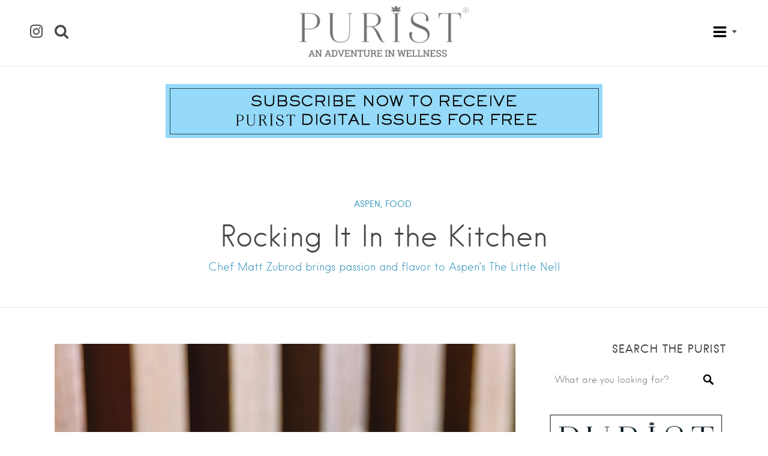

--- FILE ---
content_type: text/html; charset=utf-8
request_url: https://www.google.com/recaptcha/api2/anchor?ar=1&k=6LeLj4EUAAAAADTnPQloVDyfKHiCYbY6RdYmikbZ&co=aHR0cHM6Ly90aGVwdXJpc3RvbmxpbmUuY29tOjQ0Mw..&hl=en&v=PoyoqOPhxBO7pBk68S4YbpHZ&size=invisible&anchor-ms=20000&execute-ms=30000&cb=rj3yzd846agw
body_size: 48545
content:
<!DOCTYPE HTML><html dir="ltr" lang="en"><head><meta http-equiv="Content-Type" content="text/html; charset=UTF-8">
<meta http-equiv="X-UA-Compatible" content="IE=edge">
<title>reCAPTCHA</title>
<style type="text/css">
/* cyrillic-ext */
@font-face {
  font-family: 'Roboto';
  font-style: normal;
  font-weight: 400;
  font-stretch: 100%;
  src: url(//fonts.gstatic.com/s/roboto/v48/KFO7CnqEu92Fr1ME7kSn66aGLdTylUAMa3GUBHMdazTgWw.woff2) format('woff2');
  unicode-range: U+0460-052F, U+1C80-1C8A, U+20B4, U+2DE0-2DFF, U+A640-A69F, U+FE2E-FE2F;
}
/* cyrillic */
@font-face {
  font-family: 'Roboto';
  font-style: normal;
  font-weight: 400;
  font-stretch: 100%;
  src: url(//fonts.gstatic.com/s/roboto/v48/KFO7CnqEu92Fr1ME7kSn66aGLdTylUAMa3iUBHMdazTgWw.woff2) format('woff2');
  unicode-range: U+0301, U+0400-045F, U+0490-0491, U+04B0-04B1, U+2116;
}
/* greek-ext */
@font-face {
  font-family: 'Roboto';
  font-style: normal;
  font-weight: 400;
  font-stretch: 100%;
  src: url(//fonts.gstatic.com/s/roboto/v48/KFO7CnqEu92Fr1ME7kSn66aGLdTylUAMa3CUBHMdazTgWw.woff2) format('woff2');
  unicode-range: U+1F00-1FFF;
}
/* greek */
@font-face {
  font-family: 'Roboto';
  font-style: normal;
  font-weight: 400;
  font-stretch: 100%;
  src: url(//fonts.gstatic.com/s/roboto/v48/KFO7CnqEu92Fr1ME7kSn66aGLdTylUAMa3-UBHMdazTgWw.woff2) format('woff2');
  unicode-range: U+0370-0377, U+037A-037F, U+0384-038A, U+038C, U+038E-03A1, U+03A3-03FF;
}
/* math */
@font-face {
  font-family: 'Roboto';
  font-style: normal;
  font-weight: 400;
  font-stretch: 100%;
  src: url(//fonts.gstatic.com/s/roboto/v48/KFO7CnqEu92Fr1ME7kSn66aGLdTylUAMawCUBHMdazTgWw.woff2) format('woff2');
  unicode-range: U+0302-0303, U+0305, U+0307-0308, U+0310, U+0312, U+0315, U+031A, U+0326-0327, U+032C, U+032F-0330, U+0332-0333, U+0338, U+033A, U+0346, U+034D, U+0391-03A1, U+03A3-03A9, U+03B1-03C9, U+03D1, U+03D5-03D6, U+03F0-03F1, U+03F4-03F5, U+2016-2017, U+2034-2038, U+203C, U+2040, U+2043, U+2047, U+2050, U+2057, U+205F, U+2070-2071, U+2074-208E, U+2090-209C, U+20D0-20DC, U+20E1, U+20E5-20EF, U+2100-2112, U+2114-2115, U+2117-2121, U+2123-214F, U+2190, U+2192, U+2194-21AE, U+21B0-21E5, U+21F1-21F2, U+21F4-2211, U+2213-2214, U+2216-22FF, U+2308-230B, U+2310, U+2319, U+231C-2321, U+2336-237A, U+237C, U+2395, U+239B-23B7, U+23D0, U+23DC-23E1, U+2474-2475, U+25AF, U+25B3, U+25B7, U+25BD, U+25C1, U+25CA, U+25CC, U+25FB, U+266D-266F, U+27C0-27FF, U+2900-2AFF, U+2B0E-2B11, U+2B30-2B4C, U+2BFE, U+3030, U+FF5B, U+FF5D, U+1D400-1D7FF, U+1EE00-1EEFF;
}
/* symbols */
@font-face {
  font-family: 'Roboto';
  font-style: normal;
  font-weight: 400;
  font-stretch: 100%;
  src: url(//fonts.gstatic.com/s/roboto/v48/KFO7CnqEu92Fr1ME7kSn66aGLdTylUAMaxKUBHMdazTgWw.woff2) format('woff2');
  unicode-range: U+0001-000C, U+000E-001F, U+007F-009F, U+20DD-20E0, U+20E2-20E4, U+2150-218F, U+2190, U+2192, U+2194-2199, U+21AF, U+21E6-21F0, U+21F3, U+2218-2219, U+2299, U+22C4-22C6, U+2300-243F, U+2440-244A, U+2460-24FF, U+25A0-27BF, U+2800-28FF, U+2921-2922, U+2981, U+29BF, U+29EB, U+2B00-2BFF, U+4DC0-4DFF, U+FFF9-FFFB, U+10140-1018E, U+10190-1019C, U+101A0, U+101D0-101FD, U+102E0-102FB, U+10E60-10E7E, U+1D2C0-1D2D3, U+1D2E0-1D37F, U+1F000-1F0FF, U+1F100-1F1AD, U+1F1E6-1F1FF, U+1F30D-1F30F, U+1F315, U+1F31C, U+1F31E, U+1F320-1F32C, U+1F336, U+1F378, U+1F37D, U+1F382, U+1F393-1F39F, U+1F3A7-1F3A8, U+1F3AC-1F3AF, U+1F3C2, U+1F3C4-1F3C6, U+1F3CA-1F3CE, U+1F3D4-1F3E0, U+1F3ED, U+1F3F1-1F3F3, U+1F3F5-1F3F7, U+1F408, U+1F415, U+1F41F, U+1F426, U+1F43F, U+1F441-1F442, U+1F444, U+1F446-1F449, U+1F44C-1F44E, U+1F453, U+1F46A, U+1F47D, U+1F4A3, U+1F4B0, U+1F4B3, U+1F4B9, U+1F4BB, U+1F4BF, U+1F4C8-1F4CB, U+1F4D6, U+1F4DA, U+1F4DF, U+1F4E3-1F4E6, U+1F4EA-1F4ED, U+1F4F7, U+1F4F9-1F4FB, U+1F4FD-1F4FE, U+1F503, U+1F507-1F50B, U+1F50D, U+1F512-1F513, U+1F53E-1F54A, U+1F54F-1F5FA, U+1F610, U+1F650-1F67F, U+1F687, U+1F68D, U+1F691, U+1F694, U+1F698, U+1F6AD, U+1F6B2, U+1F6B9-1F6BA, U+1F6BC, U+1F6C6-1F6CF, U+1F6D3-1F6D7, U+1F6E0-1F6EA, U+1F6F0-1F6F3, U+1F6F7-1F6FC, U+1F700-1F7FF, U+1F800-1F80B, U+1F810-1F847, U+1F850-1F859, U+1F860-1F887, U+1F890-1F8AD, U+1F8B0-1F8BB, U+1F8C0-1F8C1, U+1F900-1F90B, U+1F93B, U+1F946, U+1F984, U+1F996, U+1F9E9, U+1FA00-1FA6F, U+1FA70-1FA7C, U+1FA80-1FA89, U+1FA8F-1FAC6, U+1FACE-1FADC, U+1FADF-1FAE9, U+1FAF0-1FAF8, U+1FB00-1FBFF;
}
/* vietnamese */
@font-face {
  font-family: 'Roboto';
  font-style: normal;
  font-weight: 400;
  font-stretch: 100%;
  src: url(//fonts.gstatic.com/s/roboto/v48/KFO7CnqEu92Fr1ME7kSn66aGLdTylUAMa3OUBHMdazTgWw.woff2) format('woff2');
  unicode-range: U+0102-0103, U+0110-0111, U+0128-0129, U+0168-0169, U+01A0-01A1, U+01AF-01B0, U+0300-0301, U+0303-0304, U+0308-0309, U+0323, U+0329, U+1EA0-1EF9, U+20AB;
}
/* latin-ext */
@font-face {
  font-family: 'Roboto';
  font-style: normal;
  font-weight: 400;
  font-stretch: 100%;
  src: url(//fonts.gstatic.com/s/roboto/v48/KFO7CnqEu92Fr1ME7kSn66aGLdTylUAMa3KUBHMdazTgWw.woff2) format('woff2');
  unicode-range: U+0100-02BA, U+02BD-02C5, U+02C7-02CC, U+02CE-02D7, U+02DD-02FF, U+0304, U+0308, U+0329, U+1D00-1DBF, U+1E00-1E9F, U+1EF2-1EFF, U+2020, U+20A0-20AB, U+20AD-20C0, U+2113, U+2C60-2C7F, U+A720-A7FF;
}
/* latin */
@font-face {
  font-family: 'Roboto';
  font-style: normal;
  font-weight: 400;
  font-stretch: 100%;
  src: url(//fonts.gstatic.com/s/roboto/v48/KFO7CnqEu92Fr1ME7kSn66aGLdTylUAMa3yUBHMdazQ.woff2) format('woff2');
  unicode-range: U+0000-00FF, U+0131, U+0152-0153, U+02BB-02BC, U+02C6, U+02DA, U+02DC, U+0304, U+0308, U+0329, U+2000-206F, U+20AC, U+2122, U+2191, U+2193, U+2212, U+2215, U+FEFF, U+FFFD;
}
/* cyrillic-ext */
@font-face {
  font-family: 'Roboto';
  font-style: normal;
  font-weight: 500;
  font-stretch: 100%;
  src: url(//fonts.gstatic.com/s/roboto/v48/KFO7CnqEu92Fr1ME7kSn66aGLdTylUAMa3GUBHMdazTgWw.woff2) format('woff2');
  unicode-range: U+0460-052F, U+1C80-1C8A, U+20B4, U+2DE0-2DFF, U+A640-A69F, U+FE2E-FE2F;
}
/* cyrillic */
@font-face {
  font-family: 'Roboto';
  font-style: normal;
  font-weight: 500;
  font-stretch: 100%;
  src: url(//fonts.gstatic.com/s/roboto/v48/KFO7CnqEu92Fr1ME7kSn66aGLdTylUAMa3iUBHMdazTgWw.woff2) format('woff2');
  unicode-range: U+0301, U+0400-045F, U+0490-0491, U+04B0-04B1, U+2116;
}
/* greek-ext */
@font-face {
  font-family: 'Roboto';
  font-style: normal;
  font-weight: 500;
  font-stretch: 100%;
  src: url(//fonts.gstatic.com/s/roboto/v48/KFO7CnqEu92Fr1ME7kSn66aGLdTylUAMa3CUBHMdazTgWw.woff2) format('woff2');
  unicode-range: U+1F00-1FFF;
}
/* greek */
@font-face {
  font-family: 'Roboto';
  font-style: normal;
  font-weight: 500;
  font-stretch: 100%;
  src: url(//fonts.gstatic.com/s/roboto/v48/KFO7CnqEu92Fr1ME7kSn66aGLdTylUAMa3-UBHMdazTgWw.woff2) format('woff2');
  unicode-range: U+0370-0377, U+037A-037F, U+0384-038A, U+038C, U+038E-03A1, U+03A3-03FF;
}
/* math */
@font-face {
  font-family: 'Roboto';
  font-style: normal;
  font-weight: 500;
  font-stretch: 100%;
  src: url(//fonts.gstatic.com/s/roboto/v48/KFO7CnqEu92Fr1ME7kSn66aGLdTylUAMawCUBHMdazTgWw.woff2) format('woff2');
  unicode-range: U+0302-0303, U+0305, U+0307-0308, U+0310, U+0312, U+0315, U+031A, U+0326-0327, U+032C, U+032F-0330, U+0332-0333, U+0338, U+033A, U+0346, U+034D, U+0391-03A1, U+03A3-03A9, U+03B1-03C9, U+03D1, U+03D5-03D6, U+03F0-03F1, U+03F4-03F5, U+2016-2017, U+2034-2038, U+203C, U+2040, U+2043, U+2047, U+2050, U+2057, U+205F, U+2070-2071, U+2074-208E, U+2090-209C, U+20D0-20DC, U+20E1, U+20E5-20EF, U+2100-2112, U+2114-2115, U+2117-2121, U+2123-214F, U+2190, U+2192, U+2194-21AE, U+21B0-21E5, U+21F1-21F2, U+21F4-2211, U+2213-2214, U+2216-22FF, U+2308-230B, U+2310, U+2319, U+231C-2321, U+2336-237A, U+237C, U+2395, U+239B-23B7, U+23D0, U+23DC-23E1, U+2474-2475, U+25AF, U+25B3, U+25B7, U+25BD, U+25C1, U+25CA, U+25CC, U+25FB, U+266D-266F, U+27C0-27FF, U+2900-2AFF, U+2B0E-2B11, U+2B30-2B4C, U+2BFE, U+3030, U+FF5B, U+FF5D, U+1D400-1D7FF, U+1EE00-1EEFF;
}
/* symbols */
@font-face {
  font-family: 'Roboto';
  font-style: normal;
  font-weight: 500;
  font-stretch: 100%;
  src: url(//fonts.gstatic.com/s/roboto/v48/KFO7CnqEu92Fr1ME7kSn66aGLdTylUAMaxKUBHMdazTgWw.woff2) format('woff2');
  unicode-range: U+0001-000C, U+000E-001F, U+007F-009F, U+20DD-20E0, U+20E2-20E4, U+2150-218F, U+2190, U+2192, U+2194-2199, U+21AF, U+21E6-21F0, U+21F3, U+2218-2219, U+2299, U+22C4-22C6, U+2300-243F, U+2440-244A, U+2460-24FF, U+25A0-27BF, U+2800-28FF, U+2921-2922, U+2981, U+29BF, U+29EB, U+2B00-2BFF, U+4DC0-4DFF, U+FFF9-FFFB, U+10140-1018E, U+10190-1019C, U+101A0, U+101D0-101FD, U+102E0-102FB, U+10E60-10E7E, U+1D2C0-1D2D3, U+1D2E0-1D37F, U+1F000-1F0FF, U+1F100-1F1AD, U+1F1E6-1F1FF, U+1F30D-1F30F, U+1F315, U+1F31C, U+1F31E, U+1F320-1F32C, U+1F336, U+1F378, U+1F37D, U+1F382, U+1F393-1F39F, U+1F3A7-1F3A8, U+1F3AC-1F3AF, U+1F3C2, U+1F3C4-1F3C6, U+1F3CA-1F3CE, U+1F3D4-1F3E0, U+1F3ED, U+1F3F1-1F3F3, U+1F3F5-1F3F7, U+1F408, U+1F415, U+1F41F, U+1F426, U+1F43F, U+1F441-1F442, U+1F444, U+1F446-1F449, U+1F44C-1F44E, U+1F453, U+1F46A, U+1F47D, U+1F4A3, U+1F4B0, U+1F4B3, U+1F4B9, U+1F4BB, U+1F4BF, U+1F4C8-1F4CB, U+1F4D6, U+1F4DA, U+1F4DF, U+1F4E3-1F4E6, U+1F4EA-1F4ED, U+1F4F7, U+1F4F9-1F4FB, U+1F4FD-1F4FE, U+1F503, U+1F507-1F50B, U+1F50D, U+1F512-1F513, U+1F53E-1F54A, U+1F54F-1F5FA, U+1F610, U+1F650-1F67F, U+1F687, U+1F68D, U+1F691, U+1F694, U+1F698, U+1F6AD, U+1F6B2, U+1F6B9-1F6BA, U+1F6BC, U+1F6C6-1F6CF, U+1F6D3-1F6D7, U+1F6E0-1F6EA, U+1F6F0-1F6F3, U+1F6F7-1F6FC, U+1F700-1F7FF, U+1F800-1F80B, U+1F810-1F847, U+1F850-1F859, U+1F860-1F887, U+1F890-1F8AD, U+1F8B0-1F8BB, U+1F8C0-1F8C1, U+1F900-1F90B, U+1F93B, U+1F946, U+1F984, U+1F996, U+1F9E9, U+1FA00-1FA6F, U+1FA70-1FA7C, U+1FA80-1FA89, U+1FA8F-1FAC6, U+1FACE-1FADC, U+1FADF-1FAE9, U+1FAF0-1FAF8, U+1FB00-1FBFF;
}
/* vietnamese */
@font-face {
  font-family: 'Roboto';
  font-style: normal;
  font-weight: 500;
  font-stretch: 100%;
  src: url(//fonts.gstatic.com/s/roboto/v48/KFO7CnqEu92Fr1ME7kSn66aGLdTylUAMa3OUBHMdazTgWw.woff2) format('woff2');
  unicode-range: U+0102-0103, U+0110-0111, U+0128-0129, U+0168-0169, U+01A0-01A1, U+01AF-01B0, U+0300-0301, U+0303-0304, U+0308-0309, U+0323, U+0329, U+1EA0-1EF9, U+20AB;
}
/* latin-ext */
@font-face {
  font-family: 'Roboto';
  font-style: normal;
  font-weight: 500;
  font-stretch: 100%;
  src: url(//fonts.gstatic.com/s/roboto/v48/KFO7CnqEu92Fr1ME7kSn66aGLdTylUAMa3KUBHMdazTgWw.woff2) format('woff2');
  unicode-range: U+0100-02BA, U+02BD-02C5, U+02C7-02CC, U+02CE-02D7, U+02DD-02FF, U+0304, U+0308, U+0329, U+1D00-1DBF, U+1E00-1E9F, U+1EF2-1EFF, U+2020, U+20A0-20AB, U+20AD-20C0, U+2113, U+2C60-2C7F, U+A720-A7FF;
}
/* latin */
@font-face {
  font-family: 'Roboto';
  font-style: normal;
  font-weight: 500;
  font-stretch: 100%;
  src: url(//fonts.gstatic.com/s/roboto/v48/KFO7CnqEu92Fr1ME7kSn66aGLdTylUAMa3yUBHMdazQ.woff2) format('woff2');
  unicode-range: U+0000-00FF, U+0131, U+0152-0153, U+02BB-02BC, U+02C6, U+02DA, U+02DC, U+0304, U+0308, U+0329, U+2000-206F, U+20AC, U+2122, U+2191, U+2193, U+2212, U+2215, U+FEFF, U+FFFD;
}
/* cyrillic-ext */
@font-face {
  font-family: 'Roboto';
  font-style: normal;
  font-weight: 900;
  font-stretch: 100%;
  src: url(//fonts.gstatic.com/s/roboto/v48/KFO7CnqEu92Fr1ME7kSn66aGLdTylUAMa3GUBHMdazTgWw.woff2) format('woff2');
  unicode-range: U+0460-052F, U+1C80-1C8A, U+20B4, U+2DE0-2DFF, U+A640-A69F, U+FE2E-FE2F;
}
/* cyrillic */
@font-face {
  font-family: 'Roboto';
  font-style: normal;
  font-weight: 900;
  font-stretch: 100%;
  src: url(//fonts.gstatic.com/s/roboto/v48/KFO7CnqEu92Fr1ME7kSn66aGLdTylUAMa3iUBHMdazTgWw.woff2) format('woff2');
  unicode-range: U+0301, U+0400-045F, U+0490-0491, U+04B0-04B1, U+2116;
}
/* greek-ext */
@font-face {
  font-family: 'Roboto';
  font-style: normal;
  font-weight: 900;
  font-stretch: 100%;
  src: url(//fonts.gstatic.com/s/roboto/v48/KFO7CnqEu92Fr1ME7kSn66aGLdTylUAMa3CUBHMdazTgWw.woff2) format('woff2');
  unicode-range: U+1F00-1FFF;
}
/* greek */
@font-face {
  font-family: 'Roboto';
  font-style: normal;
  font-weight: 900;
  font-stretch: 100%;
  src: url(//fonts.gstatic.com/s/roboto/v48/KFO7CnqEu92Fr1ME7kSn66aGLdTylUAMa3-UBHMdazTgWw.woff2) format('woff2');
  unicode-range: U+0370-0377, U+037A-037F, U+0384-038A, U+038C, U+038E-03A1, U+03A3-03FF;
}
/* math */
@font-face {
  font-family: 'Roboto';
  font-style: normal;
  font-weight: 900;
  font-stretch: 100%;
  src: url(//fonts.gstatic.com/s/roboto/v48/KFO7CnqEu92Fr1ME7kSn66aGLdTylUAMawCUBHMdazTgWw.woff2) format('woff2');
  unicode-range: U+0302-0303, U+0305, U+0307-0308, U+0310, U+0312, U+0315, U+031A, U+0326-0327, U+032C, U+032F-0330, U+0332-0333, U+0338, U+033A, U+0346, U+034D, U+0391-03A1, U+03A3-03A9, U+03B1-03C9, U+03D1, U+03D5-03D6, U+03F0-03F1, U+03F4-03F5, U+2016-2017, U+2034-2038, U+203C, U+2040, U+2043, U+2047, U+2050, U+2057, U+205F, U+2070-2071, U+2074-208E, U+2090-209C, U+20D0-20DC, U+20E1, U+20E5-20EF, U+2100-2112, U+2114-2115, U+2117-2121, U+2123-214F, U+2190, U+2192, U+2194-21AE, U+21B0-21E5, U+21F1-21F2, U+21F4-2211, U+2213-2214, U+2216-22FF, U+2308-230B, U+2310, U+2319, U+231C-2321, U+2336-237A, U+237C, U+2395, U+239B-23B7, U+23D0, U+23DC-23E1, U+2474-2475, U+25AF, U+25B3, U+25B7, U+25BD, U+25C1, U+25CA, U+25CC, U+25FB, U+266D-266F, U+27C0-27FF, U+2900-2AFF, U+2B0E-2B11, U+2B30-2B4C, U+2BFE, U+3030, U+FF5B, U+FF5D, U+1D400-1D7FF, U+1EE00-1EEFF;
}
/* symbols */
@font-face {
  font-family: 'Roboto';
  font-style: normal;
  font-weight: 900;
  font-stretch: 100%;
  src: url(//fonts.gstatic.com/s/roboto/v48/KFO7CnqEu92Fr1ME7kSn66aGLdTylUAMaxKUBHMdazTgWw.woff2) format('woff2');
  unicode-range: U+0001-000C, U+000E-001F, U+007F-009F, U+20DD-20E0, U+20E2-20E4, U+2150-218F, U+2190, U+2192, U+2194-2199, U+21AF, U+21E6-21F0, U+21F3, U+2218-2219, U+2299, U+22C4-22C6, U+2300-243F, U+2440-244A, U+2460-24FF, U+25A0-27BF, U+2800-28FF, U+2921-2922, U+2981, U+29BF, U+29EB, U+2B00-2BFF, U+4DC0-4DFF, U+FFF9-FFFB, U+10140-1018E, U+10190-1019C, U+101A0, U+101D0-101FD, U+102E0-102FB, U+10E60-10E7E, U+1D2C0-1D2D3, U+1D2E0-1D37F, U+1F000-1F0FF, U+1F100-1F1AD, U+1F1E6-1F1FF, U+1F30D-1F30F, U+1F315, U+1F31C, U+1F31E, U+1F320-1F32C, U+1F336, U+1F378, U+1F37D, U+1F382, U+1F393-1F39F, U+1F3A7-1F3A8, U+1F3AC-1F3AF, U+1F3C2, U+1F3C4-1F3C6, U+1F3CA-1F3CE, U+1F3D4-1F3E0, U+1F3ED, U+1F3F1-1F3F3, U+1F3F5-1F3F7, U+1F408, U+1F415, U+1F41F, U+1F426, U+1F43F, U+1F441-1F442, U+1F444, U+1F446-1F449, U+1F44C-1F44E, U+1F453, U+1F46A, U+1F47D, U+1F4A3, U+1F4B0, U+1F4B3, U+1F4B9, U+1F4BB, U+1F4BF, U+1F4C8-1F4CB, U+1F4D6, U+1F4DA, U+1F4DF, U+1F4E3-1F4E6, U+1F4EA-1F4ED, U+1F4F7, U+1F4F9-1F4FB, U+1F4FD-1F4FE, U+1F503, U+1F507-1F50B, U+1F50D, U+1F512-1F513, U+1F53E-1F54A, U+1F54F-1F5FA, U+1F610, U+1F650-1F67F, U+1F687, U+1F68D, U+1F691, U+1F694, U+1F698, U+1F6AD, U+1F6B2, U+1F6B9-1F6BA, U+1F6BC, U+1F6C6-1F6CF, U+1F6D3-1F6D7, U+1F6E0-1F6EA, U+1F6F0-1F6F3, U+1F6F7-1F6FC, U+1F700-1F7FF, U+1F800-1F80B, U+1F810-1F847, U+1F850-1F859, U+1F860-1F887, U+1F890-1F8AD, U+1F8B0-1F8BB, U+1F8C0-1F8C1, U+1F900-1F90B, U+1F93B, U+1F946, U+1F984, U+1F996, U+1F9E9, U+1FA00-1FA6F, U+1FA70-1FA7C, U+1FA80-1FA89, U+1FA8F-1FAC6, U+1FACE-1FADC, U+1FADF-1FAE9, U+1FAF0-1FAF8, U+1FB00-1FBFF;
}
/* vietnamese */
@font-face {
  font-family: 'Roboto';
  font-style: normal;
  font-weight: 900;
  font-stretch: 100%;
  src: url(//fonts.gstatic.com/s/roboto/v48/KFO7CnqEu92Fr1ME7kSn66aGLdTylUAMa3OUBHMdazTgWw.woff2) format('woff2');
  unicode-range: U+0102-0103, U+0110-0111, U+0128-0129, U+0168-0169, U+01A0-01A1, U+01AF-01B0, U+0300-0301, U+0303-0304, U+0308-0309, U+0323, U+0329, U+1EA0-1EF9, U+20AB;
}
/* latin-ext */
@font-face {
  font-family: 'Roboto';
  font-style: normal;
  font-weight: 900;
  font-stretch: 100%;
  src: url(//fonts.gstatic.com/s/roboto/v48/KFO7CnqEu92Fr1ME7kSn66aGLdTylUAMa3KUBHMdazTgWw.woff2) format('woff2');
  unicode-range: U+0100-02BA, U+02BD-02C5, U+02C7-02CC, U+02CE-02D7, U+02DD-02FF, U+0304, U+0308, U+0329, U+1D00-1DBF, U+1E00-1E9F, U+1EF2-1EFF, U+2020, U+20A0-20AB, U+20AD-20C0, U+2113, U+2C60-2C7F, U+A720-A7FF;
}
/* latin */
@font-face {
  font-family: 'Roboto';
  font-style: normal;
  font-weight: 900;
  font-stretch: 100%;
  src: url(//fonts.gstatic.com/s/roboto/v48/KFO7CnqEu92Fr1ME7kSn66aGLdTylUAMa3yUBHMdazQ.woff2) format('woff2');
  unicode-range: U+0000-00FF, U+0131, U+0152-0153, U+02BB-02BC, U+02C6, U+02DA, U+02DC, U+0304, U+0308, U+0329, U+2000-206F, U+20AC, U+2122, U+2191, U+2193, U+2212, U+2215, U+FEFF, U+FFFD;
}

</style>
<link rel="stylesheet" type="text/css" href="https://www.gstatic.com/recaptcha/releases/PoyoqOPhxBO7pBk68S4YbpHZ/styles__ltr.css">
<script nonce="K-Tkk34-f9TFMZLC3Da9hg" type="text/javascript">window['__recaptcha_api'] = 'https://www.google.com/recaptcha/api2/';</script>
<script type="text/javascript" src="https://www.gstatic.com/recaptcha/releases/PoyoqOPhxBO7pBk68S4YbpHZ/recaptcha__en.js" nonce="K-Tkk34-f9TFMZLC3Da9hg">
      
    </script></head>
<body><div id="rc-anchor-alert" class="rc-anchor-alert"></div>
<input type="hidden" id="recaptcha-token" value="[base64]">
<script type="text/javascript" nonce="K-Tkk34-f9TFMZLC3Da9hg">
      recaptcha.anchor.Main.init("[\x22ainput\x22,[\x22bgdata\x22,\x22\x22,\[base64]/[base64]/UltIKytdPWE6KGE8MjA0OD9SW0grK109YT4+NnwxOTI6KChhJjY0NTEyKT09NTUyOTYmJnErMTxoLmxlbmd0aCYmKGguY2hhckNvZGVBdChxKzEpJjY0NTEyKT09NTYzMjA/[base64]/MjU1OlI/[base64]/[base64]/[base64]/[base64]/[base64]/[base64]/[base64]/[base64]/[base64]/[base64]\x22,\[base64]\\u003d\\u003d\x22,\x22wrN4H8Khwp/CrhMcXsO/w7EzwrjDnQbCmsOpF8KlE8OvKU/DsRLCiMOKw7zCmAQwecOnw4LCl8O2HXXDusOrwpsDwpjDlsOeKMOSw6jCqcK9wqXCrMOow7TCq8OHcMOow6/[base64]/CsOMwpskNVNHR8KbSBzDijLCp8OmwqFawp1kwoTCuUjCsh0uTkAjIsO/[base64]/Cl2k3WcOXRcOzZMOoworChsONw6PDrm0/ScKsP8KYQnkCwp/Ci8O2JcKFdsKvbVAmw7DCugwTOAY8wozChxzDq8KUw5DDlUvCgsOSKTTCmsK8HMKGwoXCqFhDUcK9I8OueMKhGsOuw5LCgF/[base64]/CoMKAwpZVwrDDoG/CsCrCssK+w5BtfnFIRkvCln7CuQPCscKpwr7DucORDsOsRMOzwpkqO8KLwoBJw6FlwpBwwrh6K8Odw6rCkjHClsKHcWcUNcKFwobDmS1NwpNRccKTEsOXRSzCkUNMMEPChw5/w4Yhe8KuA8Kzw6bDqX3CkTjDpMKrUMO1wrDCtULCkkzCoEHCtypKFcKcwr/CjA0VwqFPw4LCrUdQO0wqFCErwpzDswfDhcOHWirCg8OeSCdWwqItwo1Kwp9wworDlkwZw4LDlAHCj8OFNFvCoCgDwqjChAgbJ1TCkwEwYMOpaEbCkEwBw4rDusKIwogDZXvCgUMbMsKKC8O/woXDohTCqHvDr8O4VMKfw6TChcOrw4VvBQ/[base64]/Cr2TCj0oWVUIIw6JkP1vCgsKIw5NtChFocGszw4RTw64WV8KSIBpzwocSw7tHSjzDh8ORwrxew7HDmkkqBMOTUUtXcsO4w7nDi8OIGMKwBMOQasKmw5Y7KnFzw5BUHDDCpS/[base64]/Cn8KlwqgMVcK3cnjDuhTCuMO8e8Obb23Dtn3CjHnDvQDCmMOhOw1mwrcfw5PDr8Kiw7fDjVLDusKmw7vCgMKkYHfCuy/DksOULsKmUsOLWcKsXsKKw63DqMKCw6VEY3fCiA/CucKHbsKywrzCssOwJlhnecOfw6ACVSMKw5N9GE3CjcK6MsOMwowETsO8w7sRwo/Cj8OJw4vDmcKOwrbCl8OXF2fCj3B8wo3DsijDqlnDhsOhWsOIw6RNfcKKwotyLcOawpVFISMCw6wUwp3Cj8KSwrbDkMKAewJyU8OAwqfCsULCtsOcYsKXwr/DqcO1w5nDsSrCvMOOwpZbL8O5KkEBEcODNR/Dtkw/TcORHsKPwpZNFcOUwonCrhkHHXUuw74Qwr3DksO/woDCq8KVaw1kXcKmw4YJwrnCjmFddMKrworClcOWOwl2PcOOw6V0wqHCvsKdC0DCnX/CrMKVw4dPw5/[base64]/[base64]/Cr1NBwq93w7IvwqbCk3fDqMOrwobCkXvDiXFiwqrDk8K/[base64]/w6DCgg1qQsOawrXChEzCssK2e0VJZ8OnJMKYw5VVWcKYwrcqUHoww5clwoJhw6PCgBzCtsK3LWsAwqUFw6kNwqgmw7xXFsKqSsKGacO5wpI9w64VwqTDom53wolVw47CtjrChCcKTTFewpwqK8KDwpjDocOEwrXDoMKgwrVnwoJ1wpIuw48+w6/DkFrCmsOKGMKbT0xLdcKFwqNnScOGLQdyZsOQTSjCljYCwp0NVsKrCHfCnwjCrcK+LMOXw6DDtCbCri/DkF9iNMOww6jCnWxzfXfCnMKEHcKjw6AOw6ouw5TDgcK+EEdEBncsasKqA8Ose8Ogc8KgDwAlLGJPwodcYMKPRcOVMMOcwpnDicK3w4wEwo/DoxA8w6kew6PCv8K8RcKyFFAcwobCjRkMcxVCZRcbw4tfScK3w4zDmxnDt1fCvUkbIcODLcKiw6TDkMOoZRDDkMK0YXrDgcOhP8OJDDtrOMOTwpbDncKwwrjCgEjDv8OOIMKow4DDt8K7Q8KCG8Osw4kMFlU0w6XCtnXCq8ONbljDs3PCpEIKw6PDtXdtD8KdwrTCg0/CogxHw4UKwpXCpWDClT7DjXzDgsKRIMOzw6JScMOwZE/CvsO5wpjCr3YJYcO+woTDoS/CmDdhEcKhQEzDmMKJSgjCpRjDpcK6TMOBwrpzQivCpR7DuTJ/w5vCj0LCksOmw7YVDj5rZjRGKwssPMO5w7caf2rDqcOYw5XDl8OVwrbDlnzDqsKsw6/DrMKAw4UNfG7DsmoIw6jDrMOWDcO5w5fDoiLCtWQaw5sJw4ZkdsOQworCnMO7aAhvPCXDhDxcwpDDuMKgwqVxbU/ClRMIw5kuZ8OpwoHDh3cSw4ktQ8OIwqgVwrkcViZtwoMTMTwaDjLDlcOWw54qworCl1lmHsK/WsKew71hBwHCpwIgw5ITN8ORwqtvIknDpcOlwr8FEHgXwpnDgQoZMSEiwph0CsO6V8O5HEdxV8ONDCTDp1PCrz4kAxdtZsOKwqfDsUlvw64CL2ERwotqTEHCjgvCuMKKRGRBOMOwEsKYwqEBwqjCuMKOX29jw6DDnG1zwqUtNcOdMjwRcgV/eMO2w57DtsO4woHCjMOrw4hAwrpWYTPDgcK1MWXCkCpBwpFpWcKBwrjCjcKvw4fDjMO+w6wTwpJRw7PDv8OGMsKAwoTCqFl8bTPCi8OAw7Yrw447wpQbw67DrxQ6ezAZK2lLe8OcDsO/VcKpwo7CkMKBbMOBw6hmw5Zywqhvax7CuDNDSEHCi0/[base64]/w4XCpDAAw4RowofDjznDulHDo8OTw6bCh3MqW05xwptXLg/CvHjCn2tTCmxqKMKYWcKJwqXCvmsbCzHCmMO3w4DDpiLCp8K8w7zCjUdmw5RpJ8OTGj4NXMO8ccKhw7nDpzXDpWI/JjPCkcKmGmVqelthw7/Dp8OOEsKQwpQGw5hXHlhRRcKtZMKAw63DmsKHH8KHwpczwq/[base64]/CiE/Dqj5aVcKtWMO4w51Qw5XCgsOQVsKgKnRrecOpw5XCq8Opw7rDr8OCw5bCmcOyZsK2dTLDk0jDm8O0w6/CocOrw4XDl8OUM8Kjwp4LD11xLWPDqMOmasOzwrNtwqQLw6XDgcKYw5AVwqHDnMK2csOZwppJw5UnCcOYchvDoVfCo2NFw4zCh8K5Hg/Ci0sxEnDCn8KyQsKIwo9Ww4/DiMOrKAhWJsOpYkpzFcO5VXjCoA9sw4/[base64]/DhMO8wrNiwrBBD8KdKXzCvcKew7bDqRwMIFbDlcO7w6h4E1nCisOBwqdGw77DhMO7V0FWe8KXw7h3wpfDrcO0IcKJw7jCpMKEw4BcflJrwp3ClwTCr8KwwpfCjMKUHMO7wq3CgRF1w6/CrXgtwq/CkHVwwpIAwo3Dg3w3wrUiw5DCj8OZJTjDqk7CpiDCqQIRw5zDv2HDmzHDo2nCpcKpw6DCg0QbWsKYwrTCmy8VwrPDhhHDuRPDl8KyOcK1Q2DDlcOUw6jDr3jCqx4twoVlwoHDrcKwE8KkXMOOfcOKwrdYwq5Gwo0jwrA/[base64]/DgQjDp0zDm8Onw6LDpsOYw4nDlwBqICIFZcK/w7DChChRw49sQQzDphnCo8O9w6nCrB3DlXzCncKTw73DgMKjw4rDjwMGecOlVcOtLm/CiDPDoWDDjsOJRy7CgDdrwqBfw7DDssKpWk9iw70Ow6jClWTDiUXDlE3Cu8O9ARDCjlkwJ10Mw6R+w7/DmcOoYzNuw4A9cFUZYRczBD7DhsKGwrvDs3bDhxtSYz8Xw7bDpkHDkl/[base64]/DuMKIw7Q0w5/[base64]/CiMKFAsOOwqp+NDHDg10/w7rCjiDDpsO7OMOfbB15w73CjAY8wrA+aMKFGHbDhMKiw5YIwovClsK6WsOLw7AZP8KmJsO3w6AKw4BFw7zCmcOvwr1/w4/Cp8Kew7HDo8KrM8OUw4EKYV9wSMKPDFvChmDCgR7DosKSXVoLwot8w50Nw57ClwRKw7bCpsKIw7MlBMONwpbDrUhwwqIleH3Dn045w7BwHiZSfAvDryZGN0wRw4lKw61/w7HCkMOYwqbDk07Duxpsw4TChmJUdhzCisOXaD0qw49nXiLCtMOgwpTDjGHDicKmwoJ6w6DCrsOEA8KUwrdxw43CqsOCHcOxUsKKw6vCu0DCvsOkZ8Ozw7Btw6ADRcKQw7IewpwLw43DmxLDnmrDtkJObMKiZMKoA8K4w5QVYUUGOcK2QTfCiT86HcO/wrp8Jz03wrPCsmPDnsK9esOdwpnDhXTDh8OOw53CmEwVw4PCkELDucOkw5ZQacKMZcKLw5TDrkN6VsOYw6s/JcKGw6VOwrI7e213wqPCv8OywpofaMO9woPCuSldRcOKw6cCFMKvwrN3BsO/w53CrGzCgMOWYsOVNVXDqQZKw5fDuWnCr2Iow4EgU0tBKmdcw7oVeTVywrPDmDNQZ8ODbMK3DRlsPAHDs8KvwqVOwr/DrGMbwqrCjSlpHcKjSMK7cXXCtWjDtMKkF8KAwrnDj8OzLcKHSMK5EQsCw7wvwqDCr38XR8OtwqAvwqfCq8KTFzbDkMOmwrEvBWrDhzpfwqjCglXDlMOEecOJe8ObL8OhHBXCglllFcO0N8OhwrXCnkxrasKewpxKOV/[base64]/ahwSw4w+LMK8V8Oaw57Cil7DoBzCgzPDgMKuw7rDnsKJY8OrIMOZw59EwrgwLH5vRcOKAsOYwpEjQFB+FU0iZMKJFHZ9VQ7DssKlwrgKwrosMBHDoMOkesO8CsKnw6LDjsKfDhlRw6vCqVVvwpJHUsKrUMKpwpnCtVrCrsKsWcO9wqpYayLDosOhwr1fwpYcw6/CssOOHcKnMnZZfMKbw4HCgsORwpAdesO7w63Cu8K5ZG1XNcKzw64bwoYwacO6w4w/w4Evb8OZw4IbwotQDMOfw7wqw7rDqTLDkW7CvMK1w444wr7DuQrDv3hQFsKfw59uwo3CrsKXw4TCoUDDi8KDw4NkWBvCv8Oow7jCnXHDkcOiwqHDrwzClMKrUMOne2AcBV/DjTLCtcKDMcKnEsKaRm1oTjxqw5tDw7DChcK1bMOvJ8Kmw45HcxpwwqNgJxPDmDdiN1zCjgjDl8K8wpfCusKmw51DDRXDi8KOw77CsEINwppgUMKow5LDviLCoh5mAsOFwqkBO0ErCcKpLMKYDhPDpQPCmB4hw5LChWUkw4vDil93w5vDjB9+Wx4/IVvCk8OeIgBsVsKgZgtEwqUJLQoFaVNzM1s9wq3DssKgwpvDjVDDswZLwppgw5DCuXHCnMOEw7gSIyxWDcKbw5zCklxRwoTCvsKFSErDpMOyHsKKwow1wovDv0EPTDIxOkzCjmRUFMOJwqsFw45qwo5GwrrCqMOZw6RxVHQ+KcO9w651L8OZZ8OBH0XDvkkew4LCg2/DhcKxZ1nDv8Onw53Co1snw4jCgMKyTMOawo3Dk0gaCAbCusOPw47Cp8KwNAdUYTwbRsKFwpXCrcKNw5LCk1rDvADDmMK4wprDtXBLZsKqa8OURX1yU8OUwog8w4EVaVHDlcODRnh6d8K9wprCnxA8w6xRDiJgQn7Drz/CsMKlwpXDr8O6M1TDisO1wpPCmcKsNgEZKVfCusKWaV3CklgzwqVmwrFEG1bCpcOlw5BcRF57DcKPw6ZrNsK0w4pbO0V7IwjChkE2VcK2wo5hw5XDvHHCqsObw4J+F8KkSUBbFVQ8wonDqsO/csKQw7HCnyFZDzXCmG4DwpJdw6LChXxYSxh0wpjCmyUHK3s6CsOmHsOHw40Tw6LDsyrDnT9gw5/DiT8pw6DCii8aMcOzw6BPw6bDu8Oiw7rCqsK0GcO8w6fDq1kwwoJNw7J8XcKyLMKQw4MSdMO0w5kJwqoRG8OKw7B/RCnDn8KUw4g9woY9QsKzJ8O9wpzCr8OyQj5GdB/[base64]/K2PDlAFZwrI/wqY8QMO+w6vDg8KCwozCmsOBw4lbwq5qw4DCmlHCn8OZw4jDiB/Do8OkwrVYJsKjGzzDksOIFsKsMMOXwoDCuG3Cj8KgTMOJJx0lwrPDlcK2w6wPCMOOw5nCuzDDp8KIJsObw79yw73CicO5wqLCgCc5w4sgw5DCp8OkJ8O3w7vChsKiU8OPPFFPw7Ycw48FwoXDjWfCt8K4L24Pw47DisO5Tn8twpPCr8Ofw7p5wq7Dg8KDwp/[base64]/SwVsJirDk8KWw6s/w7Z3elA9w6LCrMKUw43DpcKRw53CkXEeJsOMHBTDngtkw7DCn8OabsO+wrfDvSvDnMKPwql+KcK1wrXDnMOkZCULZMKKw7jDokQGYElLw5LDiMKJw4IZfz/Cn8Kvw73DusKcw7bChRckw7lkw5bDtwnDs8OqRExUYEFGw6NjRcOpwoh/REzCsMOOwqnDkQ0VD8Kme8Kkw5E7wrtvD8KQP3jDqhYKccOyw5x9wrk9QiB/w5kXMnHCoGPChMKFw5thAcK/VUnDvMO1w4rChgPCu8OWw7DCvsO9a8O5Pm/CgMKmw6fCpDsGYXnDmUTDnHnDk8K0aUVbdMK7GcO7HV4nPjEGwrBnfA7DlVA1WnVfAcKNbQ/CrcKdw4LDqnAKLsOySCPCgTbDtcKZGEJOwrVQMX7ClXsFw7XDlyXDu8KOQyPDsMODw58MQMOWGsK4QG/CinkswqHDm13ChcKFw6nDgsKEHV1rwqRQwq0+cMOYUMKgwqXCqk17w5HDkStFw6LDkWjCnHkaw40cecOaFsKpwpw/c0vDuAhEKMOADTfCp8K5w4hrwqhuw4o9wrzDoMKfw6DCn3vDvyxaBsKOEXNqSxHCoEpZw73CpwDCqsOmJzUfw44hfElxw5/[base64]/ClsOLwoPCr0DDoQhReyjDs8KkbMOaw5dIEMKtw47DqMK2DsK0bcOXwqp2w6dDw6ZnwpzCv1fCq1s7SsKTw7clw7EbAEtcw4YAwqjDv8Ksw4PCgkV4TMKqw4XCqklGwrzDhcObbcOOUlfCrwLDkgXCjMOWcm/Do8KvbsOXw4kYdjYsNwnDucOJbAjDuH0mCjdWC2jCj17CoMKcFMKte8KLXUfDrS7CuDjDq05Kwqgwd8KWR8OTwoLCpkoaQUvCocKpazFww4BLwokLw50FRhEOwrMGMVfCtzLCo0VTwp/CucKSw4NAw5nDsMOcRkgud8K1KsO8wr9AZMOOw75aIFE0wrHChQEcaMOERMKlHsOvwoIQU8KEw4rCqwM0AzUic8OXJsKNw5QgMUvDtmlkC8ODwqHDhH/[base64]/[base64]/JsONJXjDqV/CpFZ0GcOnOR3CoAh3w7/[base64]/w5thLy3ChwRDVgvDg0rCn1B3WgcpHwzDpsOod8KccMO5w7XCoSbDpsKZHcOfw450eMOdYkrCpMKsFU97P8OjLkjDusOadT/[base64]/w7ZQQsKGwqfDqsK0w7TDoMK+MMKxPETDpMKvRQ9wAcO4chbDhsKLQsOtPCpwUcOILT8hwqnDqzN5CcO+w7Y0w7fDgcK/wozDqcKYw73CjCfChlXCp8K/Cig5eXM6wq/DhhPDpWvDsXDDssKfw6BHwp81w6MNAU5DYi3DrFopwo88w616w6LDsQXDty/DtcK8MlQOw7/Do8Olw7jCgBnClcKzVcOTw71Vwr0BVBt8YsOowrLDm8O3wrfCuMKtIsOCfRDClQBewrDCrcOGP8Kmwok0wqtzFMO2w7ZcbXnCuMO/wo9AUsKZHzbCqsORTHwqdHtEbWfCoVBsM0XDh8KoCkhzfMOPScOxw4/CpGLCqsOzw6gEw5DCpznCi8KUP03CpcOBQ8KkL3rDiGbDnBBiwqd0wotAwrfCjHrDsMK7XGbCksOOGgnDjyXDk18Kw4PDgx0Qwr4zw6HCs2gEwrgjRMKFBMK0woTDsicsw7fCg8OjXMOewpw3w5Q/[base64]/DjhDDicKDw6UJScK+w7zDh2jCln3Dr8KHwqUbfEUcw7EywqgLbMO6BMOZwqPCiwTCjm7CscKgTmBAb8KqwozCisOiwr/CocKBPileZBnDkDXDjsO5Q20jesK2X8OTw5nDgcOdDsKTwrUSYMK9w751TsOBwqTDgiFWwozDu8KyTMKiw6cuwr4nw5HCocOKFMOOwox/wo7DqcOKPwzDhll0wofCk8OPGXzCmhLCi8OdX8KqKlfDpcKQS8OPBj0gwqscPcKHe3UVwoAIUxIZwplSwrBUE8OLI8Oww5NbbHDDtUbCkT8BwqbDpcKhw55Db8KMwojDoUbDmXPCm1VVDMO3w7bCjBvCtcOHAsKkMcKdw5I6w6JhH2Z7aU/Ct8O7VmjCnsOQwobClMK0MhQ6WcK2w6YEwo/CvltYaiJCwpYywokiNnwWVMONw7xxXk/CnxnCgCUcwovDicO3w6BKw63DhQ1Dw6XCosK8OMO3EGUjUVg2w4LDshXDm25sUB7Dn8OUScKWwqYdw4FCY8KXwrnDkV3DlhBgwpEKcsOMR8Oow4LCkHJ9wqdiXAnDs8KowrDDtWvDtsKtwoRvw642SnbDlzAHbADCi3/Cm8ONDcOJMcOAwq/CncOAw4dGGMO4w4F3cVXCu8O4GhXDvzRmcR3ClMOww5rCt8OLw712w4PCuMOcw5EDwrhPw69Cw7PCigEWw5Y6wpZSw5U3ZcOubcOLW8Ojw6UlF8O+wp8hUcOowqYxwo1Mwqk/w7rCmMObJsOsw7DChT4SwqB4w7k5XUhWw4nDgMKSwpzDuUTCs8OdM8KJw6QfKMOawplEXmDCgMOmwojCvCrCo8KdNsKEw63Dr1/[base64]/DnElhc8OVdH9zFMK4w7fCpcKja2TCoR3DiAjDscKnw7VWw4omW8O2w6vDt8ONw58OwoN1KcKTJlhKwoIBV1jDocO4XMK4w5nCvUYuMAXCjiHDqsKTw7jCmMOqwrXDqgstw57Dt2jCosOGw5MMwozCgQByVMKtD8Otw4LDv8OEPyfDr299wo7DpsO6wqVlwp/DiknDrMK9fwglNicsXRkfAMKSw7jCsG9UU8OZw6UOAcK8TGzCtMOhwpzCkcKWwqtWPSE8VG4vDS9qSsOFw7EeECHCocOBFMOQw55MI1/DsjTChnjCusKvwpTChkZvQw4Uw5l4dCXDnR9mw5khF8KWw6LDmknCs8OEw69owrzCgcKoU8KcYkvCicOZw7LDhcO3WsO9w73CncO/[base64]/P04pKcO8NW16bGzCrMOAUBx3fA9Gw5vCpMOowqrCpsOlJlgXIcKFwoElwoAowpnDm8K5ZR3DuB5yfMODUGDCsMKkJz/Cv8KNfcKqwrhQw4HDgB/DsQzCkkfCoVfCpWvDhMKqGD8Ew61ew44KUcK9a8KgZBN+FE/CtmDDhErDl0jDozXDgMKxwrwMwrHCisKXT2HDuj/DiMKtZznDiFzDvsKuwqoFScK6NncVw6XClmnDtxrDj8KuecOHw7TDo2QQHWHDnCvDlSbDlBARZh7CiMOtw4U3w63DpsKrUTrCkxlAFkTDiMKqwpzDiFDDnsOlHk3Dp8KQADphw4ZWw4jDkcKPc0/CtMOXaAkmB8O5JwHDlkbDisOMTHLChTg1FcKXwrDCh8K0K8OPw4HCtQ19wpZGwoxDDQ/CicOhFcKLwr8NP1R9Ojt/JMKECDxhfyHDpjJEIxNhwqbCmAPCqcK+w7jDssOEwo0DDxPCqsKnw5xXaj7DjMORck12wqgofGFLGMOcw7rDkMKtw7Vgw7YRQw7DnHwIGMOGw4NafcO8w6Ihw7MsYsKSw7M2LQNiwqR/a8Kiw4x6wrrCjsK9CAnCvsKPQnQFw6Qnw61cQTbCssOVEgPDth9IETIpYzoWwpFJYTvDqwjDmsKhC3ZQCsKoOsKDwrV/XA/Dj2vDt2cIw6ojYF3DmcOJwrTDhjHDs8O6QsO/[base64]/wqB4w7fCssKkSi3ClHxwwovDuMO9w60UUwLDqcOiJMKfw4keTsOww6XCmMKSw6DClMOsHMOJwrzDo8KFKC5FSAJnFUMtwq8VZx9DBFI3IMKZbsKdbnHClMOyByFjw7fDnhHDo8O1PcO1J8Ofwo/Cj3oTbSZuw7xqBMOdw4oKBsKAw4LClRDDrQ8awqvCiUNfw501MztvwpXCg8OYHDvDs8OaLsK+dcK5bsKfw6XCsSHCjMKYW8OgLBrDmiLChcO8w7PCphJ0esORwoZ5FWNRc2PCg2khWcKQw458wrcrT0/CrGLCk0oVwoZLw7PDu8KVwpvDhsOOIX8BwrohI8OFb1YIVVrCo0x6QyJ7wpM1RWdBW05+P0t2GS01w5QEM3fChsOMcMOOwpfDnw7DssO6PsO6Wk1/w4DCgMKVHxAfwqJtNMKfw4vDnFDDlsKnKAHDjcKUwqPCscOXw69jwoPCnsOADkxVw4XDiE/Cgg/Dv3tPFWcEZgdpwq/Cj8Kzwo4ow4bClcKoRWnDq8KwbDXCvQ3CmgrDg31Jw4k0wrHCqS5Hwp7CtEBJJXbCuSgLYGrDtwcnw6fCtsOVTcOywobCqsKYFsKZCsK0w4lUw6Bnwq7CuR7CrSoywpDCniddwrbCvQbDqcOxI8OTfm1iNcO/OR8kwrrCvMOsw492a8KIZELCvD7DuDfCu8KNOzFNN8Ofw5HClg/CkMOjwrbCnUNHVkfCoMKiw6zCn8OPw4PDvzRNwojDlcOUwpBMw6F1w48LAkoow4rDlcKIAADCvsOnfTPDiRrDj8OjIhJ2wokdwrROw4d+w43DhS4hw6cpAcOcw68ywrzDtwZGQ8OSwqTCv8OjI8O0ZQpxV08ZcQzDj8OvRsO/O8OTw78zTMOTHsOTScKJFsKRwqTClw/DmyVzGyTDrcKQeQjDqMOTw4jCnMOdVADDkMOXUXN5QFfCvWJ9w7TDrsKmRcO5csOkw4/DkRDCqGhTw4jDicKWGCTCvnQlWxPCvkUKPT9KQkXChmZIwpULwosfaDVBwoVQHMKKacKmDcOcwpzCkcKPwoTDuWvCtBAyw75Bw7AOIiTCm0vCgE8EOMOXw4gOc3zCi8OgR8K3J8KPRsKoEcO4w5vDo3XCrk/DnHBMGsK2QMOrLMOmw6UlPD9bw61Hex4UWMOZRm0SMsKuXVsfw57CkhYIGEpRLMOSwpgEeUrCocOuEcOdwrfDthUXacOSw7MYcsO6PjVtwoBWNwLCnMOzT8O0w6/DilDDr04ow4lyI8KswpzDnzB9RcOmwphLAsOKwo59w7LCkcKdSwrCgcK6ZHDDrSoMwrczQMK7F8OQPcKUwqERw7rCsiBlw6U1w4w8w4c1wqgYXMKgGWVJwr1AwplSAiDDl8K0w77CpxVew5ROfMKnworDq8KPdAtew47CuWzCrirCt8KzSR5Lwp/CjG8Cw5fCjgROHG3DvcOGwqEjwpXCj8OjwqwdwpJeIsOLw4HCiG7Dh8OlwoLCjsOxwqMBw6s2GhnDtk9+w4pKw5BoISTCvykXLcOwSzIXbT3Dh8KlworCoTvClsKLw7sKFsKKesKkwrk7w73DosKqPcKQw4Iaw6JFw44YVyfCvAdyw40sw68zw6zDrMOIHMK/wpTDkAp+w6YZSsKhW2vCgE5Tw4M0exhEw5fDt250DsK5NsOwfMKxCcKJQRnCswXDgsOHPsOUBgzCiEzDlsOqJsO/w78JA8K4dMOOw6rChMKhw40hfcOBw7rDkBnCoMK4wrzCk8OnZ1MrPF/DsGbDsXEFLMKLBQXDm8Khw6gaLwcawoDCucKudRTCg31EwrTCrRNabcK5X8OZw5JowpdLQio+wpTCrAnDmcKZGkgqYwcuM2TDu8OjSmXDgz/Cqxg3AMKowojCoMKoW0dGwo45w7zCrTIlIlvCsEhGwok/w606U3VnasOAwpPCmMKHwq4jw7TDtsK8diPCvsOowp9GwpTDjDXChsOdKxfCnMKuwqFxw7gawpLCl8KzwoATw4DCm2vDncOEwrNHNx7ClsK7b2/DslAsZljCj8OSBcKwRcObw7lQKMK/w7hUa2lRJQ3CsyITHUdgw5UBYgo3Dx8PADkzwp8YwqwWwoogw6nDoy02wpUlw49FUMOqw6kJCsKfNsOsw4tpw4F6SXN1woBAD8Kiw4RJw6fDvlp6wqdIWcKqcB1ZwoXDtMOSX8OZwoZXAyw9O8K/a1/Dsxdewo7DiMO/akbCgirDpMOMDMKpD8KhT8OowoTCmA45wqI9w6PDoWrDgcO6EMOmwrfDrcO1w4UOwoBcw4YNKzfCpcOpBsKBCcKTX37DgQXCv8K6w6fDinEgwrxew5PDrMOAwql/wpfCosKkecKaRMKtEcKOSDfDuWZ9wpTDmTlLcQTCkMOzfkNyOMKFDMOxw7N1HDHDu8KUCcOhKQ/Dr1PCq8KTw7zCvDtnwrETw4Juw7HDpXDCocOEHU08wpYSw7/DpsK2wqTDksOuwp5Jwr7CkMKuw4zDjsKuwqbDpgPCqXlPJT0QwqXDh8Onw548VXw8WwHDpAFENcKZw7UXw7bDu8KAw4PDicOyw6Ydw6MnIMOHwogUw6tJPMOnwrzCo1HCr8Oww6/Cs8OfMMKDSMORwrZnfcOBVMOYDGDCn8KDwrbDhxjDqMONwr01wq7DvsKTwqDDqClWwr3Dr8KaR8OIX8KsAsKcNsKjw4pLwqHClMOKw4bCo8OCwoHDkMOoZ8KEw4ktw414NcKSw7YMwq/DhhshYFkMw6Jzw752ACFcWsOkwrbChcK8w5LCpRXDh0YUJ8OfZcOybcO2w7/CpMOyTgvDn35IHznDk8OECcOcGTotcMO5NlbDtcO6WMOjwrTCrsKxLcKOw6fCujnDpnLDq1zDvcOqw6HDrsKSBTMcI31jGTLCpsKYw4vCvcKLwr/Cq8OSQMK5N2ltAVYJwpIkccOoLRnDpsKiwoclw4rCtnU3wrTChMK+wrzCiyPDmcOFw6zDrMOwwr9WwppjKcKkwqHDsMKgG8ODPMOywpPCksKqNBfChAHDrlrCtsOkwrp1OnwZX8OvwokdFcKxwr3DsMOHZDfDm8OVasO/wqrCusK6QcKuERQdQSTCr8OVWcOhR2xNwpfCrSQfMsOXSQVEwrPDrcONR1HCr8Kyw5hBOMKKYMOHwqlUwrRHRMObw68xGSxhPiVcYALCjcKDKsKgN1rDqMKOC8KHYForwoHDosO4S8OeUiHDnsOvw7gEJcKXw7lNw4AMdxhIN8O8JF/CoB7ClsOxGsOtDhLCpcK2woZ5woAVwofDpMOAwqfDnUYsw7UAwpF+bMKdDsOpQxQ2eMK3wrrDk3t5WEbCusK3WzogPcKGdgw/[base64]/wroWCcOFw4bCqMOOP8KCGyECPhk/[base64]/[base64]/Ck8OtwrHDjjFcwr7Crm3Di290AjDCjTQkXjfCq8OwVMOBwplJw5kwwqIZYQsCPnPCgMONwrHClHEAw7zCli/DiDXDhsKjw4AzLmwufcKnw4XDg8K8c8Orw5ETwrAJw4dsGsKFwp1aw7RDwq1GHcOWNCFoUMKxw6cMwo/Do8O6wpoFw5LDhiTDtx7CpsOjU2JtI8O7b8OwEncJwqpZwqoMw4kPwpY+w77CthrDiMOJBsKgw4tcw6XDrcKqVcKhw5vDlihSQwrCgx/CpMKaR8KMCsOANQlvwpAvw6jDkwMywofDuD5SSMOIfTTCmsOJMsOMS19OMMOgw6QPwrsTwqLDhBDDsT15w5YVfULCpsOAw6vDqcKKwqg5aTguw59owp7DhMOUw5EDwoMVwozCnmQ/[base64]/Ds8OLLSHCu8O4w7DDpMOnwonChkrDpsKxdsOxE8O/wrrCm8K9w6rCtcO0w43CgsKzwrdBRi0sworDimTDqT1vR8KMZMO7wrTCvMOAw5Ucwr/CncKPw7ctTTdvDDVcwpNmw6zDocOBTMKkHhfCk8KlwpXDuMOiIMO3dcOEGsKKVMKDYxfDkB/CuEnDvlTChcO/FwPDlRTDt8KQw4EgwrDDoQlIwoPDhcOxXMKoPnRIVG4Jw4dETcKawoLDj3hTDMKKwp8sw7gPE2jCqXxKcUQRHzPCgldiSB7Dsw/Ds1tqw4HDvnRBw4nDrMKMF3EWwrbCiMKNwoJEw7llwqdUWMOiworCkgDDvFfCmmVLw4bDgUDDssO+w4EqwqhsX8KWwr/Dj8KYwqFPwp9Yw4fDkArCmiZNX2jCqcOgw7fCpcKxHMOrw7DDuknDp8OxX8KDGywMw4XCssO0NFA3MMKHXTE4wqYhwqA3wqMXU8KnDFHCsMKBwqE/YMKaQBpWw74iwr/CgRNcfcOwU3fCocKYaFHCnsOSMChSwqUUw541VcKMw5zCh8OBM8OfTQkEw4/DnMOAwq0WN8KVwrIcw57DsRAnXMOYbC/Dj8OyUzfDjXPDtkPChsKvwpHCi8KYIh7Dk8OYCwgzwpUPEBhFwqIPaW3DnAfDkityLMO4BsOWw4vDsR3Dn8Oqw7/DslvDsVXDunzCgcKXw4kzw5E6MhkJZsKfw5TCgTvDusKPwqfCsWYNBnV7FiLDjnwNw4DDryplwoQwKF/CpcKLw6fDlcOARHvCpy3Cj8KFFsOCHGQkw7vDq8OQwofCuSsxH8KpJ8OfwoTCuGLCjxPDkEXCvRTChCt5LsK6BVp+ZVIwwpVxWsOcw7Y/WMKhciUdenfDox3CisK/JCbCsgo9Y8K2K0/[base64]/DnsKpwrIGwqV3JnbCn1rCignDs0nCuFx8wogSXj8fHSNuw6YUXcKUwoPDmk3Ct8OYJUjDpAjCniPCnXRWTE0cezV+wrVgUMKNKMOHwp1CXlXCvcOfw6DDjhvCvsOvTAV/LDbDo8Kxw4QUw6NvwpXDmX8JZcOgFcKUS3/[base64]/McK/wonChmwUGVjDqAjChcODw5NeJsOJFcKawrFsw55/[base64]/CogExwq/[base64]/w7TDqEnDu8O4Y8OWwqXChsOICcOgKj3DhRwtfMO0dEjDrsOOb8OSH8Kqw6vCncKOw5YswrnCpQ/Cvg9oP1tDbljDoUzDpcKQd8OLw7nDjMKQwprCkcOwwrlLUno7DAE3aHEcRcO4wrfChCnDqVU/wrVHw7bDncKVwroIwqDCusKlTVMrw4oVMsK8RgjCpcOHHsKUOhFyw7TChhXCtcKwEEYpOcKVwo3CjTpTwprDhMOcwp4Lw5jCnFtaLcKxE8OeF2zDj8KJQElfwrAbf8OxInzDumJRw6c8wrU/wpBZRjHDrjXCjUHDjgPDgk3DscOlDDtbTCAgwofDkmRww5DCvcOYw7A/[base64]/w5/[base64]/[base64]/wrbDkVLDgkkrA8O+TMKmwpTDpDrDuTnDm8KiwqokwoMNOcO2w4dEw5giYsKSwpsOCcKlS15kOMOnD8OjThNAw50nwoTCiMOEwoFPw6zCiSTDrQFsbiTCiz/DlsKnw6tnw5rDkTbCszsnwp7Cu8KIw4vCtghMwo/DgnvCmcK1fsO1w67Dh8Kfw7zCmmI1w59pwqnCssKvK8KCwrLChwYeMxJLbMK/woJ2YCJzwqMfSMOIw5zDocKuRAPDqcKdBcKfY8KCRFA2w5TDtMOsVm7DlsK+MEnDgcK6fcKiw5d/QCPCrMKfwqTDq8OBcMOgw6k5w4BZDVQbYg4Ww6DDusO3HgFfOcKpw4nChMO/w71twp/DnwNrO8KtwoFENzjCocKAw57DhWnDmAzDjcKfw6FbdDVMw6FJw4XDgsK+w4d7wpHDoiM7wonCscOeOQdswpJtw4wIw7oowrhxKsO1w5VSVXciRUjCq2ssHlp5wpPCjFhzG0HDmA/Cv8KlBcK3RFXChG9INMKtwqrCoDAJwqrCly7CvsOPdsK+M3gPcsKgwo8/[base64]/Cj8KzwrNXw7xvwp7Dk8O+fcKHJwrCtcKcw7Ujwp1mwqRww6lTwpciwpphwoEGIFxcw4c9CG0YfxXCq3gbw5TDjsO9w4TCo8KHVsOwN8O0wqlhwqV+eUDCjSQzHHsHwoTDkwoAw67DtcKOw6w+dQp3wrTCqcKcYn/Cj8KeLMK1DhvDqzk0fxjDu8OZUxhGeMK7HUfDjcKRd8KWew/Cr2MQw63CmsOWMcOBw43ClybDqsO3U0nDkRR7w6FbwqF+wqlgK8OkVFQmUBgjwoUJBjXCrcKuUsOUwqbDhMK+wplYRi7DlEXDkQN2YRPDtsOAKcK0wo0ZeMKLHsKzaMKJwpssdyYkdgDClcKMw58zw7/CscONwoQJwoFiw4BZMsKdw4gzBMKYw50wMW7DvTxyBR7CjnbCviwzw6nCqjjDssK2w6zCtDc+XMKocEcTdcO0ecK6wofDqsO/w7cxwqTClsOIUEHDthVDwp7Dq1x3Y8KSwp9Zw7XDrBvDnmofQ2Rkw4bDocKdwoRCwoV5w6TDoMKZCxvDt8K8wqE9wowpEcOGQALCrMKmwojCq8OKwoLDomMOw5jDiRg/[base64]/DjsOTw6c6ZBcCTsKAIBBmw4d7P8O0w4rCn8ODN8Oaw7fDpsKvwprCpEhWwoBhwqk7w6TCr8KnW0rCiQXCvsKlNmAaw4BCw5R6LsKyBkUewq3DucOfw580cCQ/ecO3XsKgUMOaOX4fwqFewr8FNMKYIcOUfMO+Z8KHwrdsw5TCoMOgw7bCq3tjD8KOw7JTw7PCi8KmwqAgwpdKLU95dcOxw5Uzw44DEg7DombDrcOBbS3DrcOqwo/CsCPDrgxEXTwAB1HCoWzClMOwYDRYw67Du8KjLwEPBMOCDEIPwpRew7peJsOjw7TCtT4Mw5YNAVzDlz3DvcOBw7ozOcOnY8KewpE9RCrDsMOLwq/[base64]/Cv8K1w518w6YiPFQRw4fDpsOODsKhZGbCncO9w4bDmsKfw7nCnsOvwqzCu2TDt8Ktwrcbw7/[base64]/F2pHOwELasOoX8KibsKyw43Cg8Kdwq0awqkybkvChcOeOyYEwqXDt8KJShoaRsK7LV/[base64]/DssOBYxfCvcKDaVfCmnkaA8KoAMOrwpvCicKkwrjChFLDlcKlwr5LV8OVwqRvwrfCuFDCnQnDgcK8NQnCtATCpcO/BB3DqcOiw5XDvkQABsOVfkvDqsKoXsKXWMOow5BawrFfwqTCt8KRwqbCjsKKwqgJwrjCscO1wojDh2vDgllQHgpXZ3B6w6deK8OPwqNjwoLDjVtSFHLCiEAMw5YYwpFXw7HDmDbCpWIYw6/ClFwcwoXDgQbDvXFbwodrw75Gw4AqZH7Ck8OxYMOAwr7Ck8OBwqR/wqpPTjA5TipMRk3DqTkxfcOpw5zCkRAHOQfDtCAKAsKow6DDrMKadsOiw4xXw5oEwp3CsDJiw6JUCg5KWyMSH8O4DsOewoAiwqXCr8Kfw7hQXsO7wpppMcOcwqp0PzoKwppww5/CmMKmCcKfwqrCusKkwqTCv8KwcVEOSivCnzlrEMOqwp3DiBbDrQ/[base64]/CisOkw7IRwrNjw7wAwp0UD8Kqwq/Cv8OIw6s0NApyfsKXakTDl8K5SMKRw6Q0w5Ijw7hKA355wrvCo8Okw5jDtRAAw6F7woVdw4Qgwp/ClHnCuU7DkcKpVBfCpMOqZm/CmcO1LE3Dj8OkcztaYG5Dw7LCoDskwqYfwrdmw4ILw5BaTxrDlzlRKMKew4LCrsOjPcK/cBjCoW9ow4p9w4nCrsOmMHUGw6HCmsKBOGzDn8KBw4nCtGnDhcKnwrQkEcOJw6ppfQ7DtMK2w53DtiTCjSDDvcOABl3CocO+XHLDpsOjwpYIwrHCjHZew7rDrgPDnHXDisKNw57CjWt/[base64]/DrETCiX9ZRcOtVVNxw5TDi2YZwoQvTMOtw7vCmMKxJsKAwp/CpwLCpHd8w71hwrTDpMKqwqkgOsKvw4nDqcKnw583OsKBUsOgA3PClRPCl8Kmw4dHSsO4M8Kawq8LCcKBw4/CpAkxw63DtHrDnSM6FiVZwrYKfcKUw5PDiXjDrsKCwqXDvAkIBsOyT8KTSGjDtxfDsAESKiLDmhRbO8ObESLDmsOZwrV0MlfDikbClivCssOeNcKqAcKzw6PDncOFwrgEL1lpwp7DqsKYAsOWcxAdwo5Aw5/DlwcVw67Cr8KQwrrCncO7w68RL29pAsOTUsK8w4/CuMORAQ/DpsKsw6cEU8Kuwo9Yw5AVw5LCp8OLAcKNPCdEVsKvZTTCkcKfMX10w7MMwq43JcOHWcKVdA13w7gfw4HCosKdZHPDrMK/wqLDvkwnBMOBUW8dYcOJFDTCrMOHeMKdOcK9KE7CtQfCr8KiQmk+USh8wq8+XQBow6/[base64]/w47DuMO0w5XCtMOCU0XCu0w0QMKpw40XeMOAw6zCpyQ1w7rCrMK/[base64]/[base64]/w6bDjBjDhg/DkMKiUcKLwowAw7fDkE/CokLCuMO/OAnCu8OdWcKXwpzDtyxPe1PDu8OSPnzCryc/w6zDvcOoTT/Dr8OGwow8wpEEPMOnMcKpZVDCq3LClmYMw5pGPWTCgcKQw53CvcOuw6LCiMO3wpopwqBEwpzCuMOxwrHCgsO0wrkKw4PCngnCrzh0wpPDmsKBw63Di8Ofw5jDg8KvJ13CicKrV24SDsKEccK6HynCuMKNw5Fvw43CpMOUwr/DqxVTZsK+BcO7wpzDtcK6YwfCtEBHw5XDp8OhwrLDhcKjw5QrwoIqw6fDhsKIwrbCksK2DMKLHTXDr8KcUsK8Sk/ChMOjHFzDicOgT27Dg8KgJMOQN8OUw40HwqkfwqFywqTDgSjCmsOKZsK1w53DoU3DoAQlWRPCvQI1f3fCuSHCgETCryrDtsODwrRnw6LDlMKHwqR3wrd4AS8Gw5UYEMONesK0FMKDwo9ew44Tw7/Di0vDq8KqRsKdw7DCusOtw4xkWUvCvj/[base64]/DomIaNMKXw5LCt8OAJMOVwooRE8KOB8KPWzRuw5YF\x22],null,[\x22conf\x22,null,\x226LeLj4EUAAAAADTnPQloVDyfKHiCYbY6RdYmikbZ\x22,0,null,null,null,1,[21,125,63,73,95,87,41,43,42,83,102,105,109,121],[1017145,855],0,null,null,null,null,0,null,0,null,700,1,null,0,\x22CvYBEg8I8ajhFRgAOgZUOU5CNWISDwjmjuIVGAA6BlFCb29IYxIPCPeI5jcYADoGb2lsZURkEg8I8M3jFRgBOgZmSVZJaGISDwjiyqA3GAE6BmdMTkNIYxIPCN6/tzcYADoGZWF6dTZkEg8I2NKBMhgAOgZBcTc3dmYSDgi45ZQyGAE6BVFCT0QwEg8I0tuVNxgAOgZmZmFXQWUSDwiV2JQyGAA6BlBxNjBuZBIPCMXziDcYADoGYVhvaWFjEg8IjcqGMhgBOgZPd040dGYSDgiK/Yg3GAA6BU1mSUk0GhkIAxIVHRTwl+M3Dv++pQYZxJ0JGZzijAIZ\x22,0,1,null,null,1,null,0,0,null,null,null,0],\x22https://thepuristonline.com:443\x22,null,[3,1,1],null,null,null,1,3600,[\x22https://www.google.com/intl/en/policies/privacy/\x22,\x22https://www.google.com/intl/en/policies/terms/\x22],\x2283XixZySUYFz42mBlgLjW+9o4cLE0VRXVsKNzVbgKI0\\u003d\x22,1,0,null,1,1768479671291,0,0,[218],null,[47,231],\x22RC-KcL6KU66fPh6xA\x22,null,null,null,null,null,\x220dAFcWeA6MgVpz0B8W0_HD3Jup1V_E1aYCyNlRUJvf4hYGpXB9iZ59q9wr7a7xJIW0fbXJ08_f0N4Tg0aFMevlRTQULUHcGGiE9g\x22,1768562471208]");
    </script></body></html>

--- FILE ---
content_type: application/javascript
request_url: https://thepuristonline.com/wp-content/themes/listable-child-master/js/custom.js?ver=6.9
body_size: 699
content:
(function($) {
    $('document').ready(function(){

      jQuery.browser = {};
      (function () {
        jQuery.browser.msie = false;
        jQuery.browser.version = 0;
        if (navigator.userAgent.match(/MSIE ([0-9]+)\./)) {
          jQuery.browser.msie = true;
          jQuery.browser.version = RegExp.$1;
        }
      })();

        var logoImg = $('.custom-logo-link img:first-child');
        var logoImgHover = $('.custom-logo-link img:last-child');
        logoImgHover.css('maxWidth', logoImg.width()+"px");

        $('.fa-search').click( function(e) {
            $('.site-header .search-form').show();
                $('#search-wrap').css('display', 'block');
                console.log('ffffff');
            e.stopPropagation();
        });

        $('.search-icon').click( function() {
            $(this).children('.fa-search').trigger('click');
        });
        if ($(window).width() < 900) {
            $('.single .content-column').insertBefore($('.single #single-post-sidebar'));
            $('.single #single-post-sidebar').removeClass('alignright').addClass('alignleft');
        }
        
        $('.navigation-icon').children('a:first-child').html('<i class="ubermenu-icon fa fa-bars" style="font-size: 25px;"></i>');
        
        
        $('.sub-menu li.menu-item-has-children > a').click( function(e) {
            e.preventDefault();
            e.stopPropagation();
                if (!$(this).parent('li').hasClass('showed')) {
                    $(this).parent('li').children('.sub-menu').show();
                    $(this).parent('li').addClass('showed');
                } else {
                    $(this).parent('li').children('.sub-menu').hide();
                    $(this).parent('li').removeClass('showed');
                }

        });
        $('.navigation-icon > a').click(function(e){
            e.preventDefault();
            e.stopPropagation();


            if (!$(this).parent('.navigation-icon').hasClass('showed-on')) {
                $(this).parent('.navigation-icon').addClass('showed-on');
                $(this).parent('.navigation-icon').children('.sub-menu').show();
            } else {
                $(this).parent('.navigation-icon').removeClass('showed-on');
                $(this).parent('.navigation-icon').children('.sub-menu').hide();
            }
        });

        
        $('.single #gallery-ad-block').jshowoff({speed:6000, links: false, controls: false, changeSpeed: 600 });
        $('.single #typical-ad').jshowoff({speed:6000, links: false, controls: false, changeSpeed: 600 });

        $('h4.vc_tta-panel-title.vc_tta-controls-icon-position-left').each(function(){
            $(this).replaceWith( "<h3 class='vc_tta-panel-title vc_tta-controls-icon-position-left'>" + $(this).html() + "</h3>" );
        });

		// It allows to delete CSS width and restore an image size.
		$('.content-column img.aligncenter').removeClass('aligncenter');

    });
})(jQuery);
            





--- FILE ---
content_type: text/javascript;charset=UTF-8
request_url: https://puristonline.activehosted.com/f/embed.php?static=0&id=3&6968CDA353616&nostyles=0&preview=0
body_size: 10541
content:
window.cfields = {"15":"gender","12":"state"};
window._show_thank_you = function(id, message, trackcmp_url, email) {
    var form = document.getElementById('_form_' + id + '_'), thank_you = form.querySelector('._form-thank-you');
    form.querySelector('._form-content').style.display = 'none';
    thank_you.innerHTML = message;
    thank_you.style.display = 'block';
    const vgoAlias = typeof visitorGlobalObjectAlias === 'undefined' ? 'vgo' : visitorGlobalObjectAlias;
    var visitorObject = window[vgoAlias];
    if (email && typeof visitorObject !== 'undefined') {
        visitorObject('setEmail', email);
        visitorObject('update');
    } else if (typeof(trackcmp_url) != 'undefined' && trackcmp_url) {
        // Site tracking URL to use after inline form submission.
        _load_script(trackcmp_url);
    }
    if (typeof window._form_callback !== 'undefined') window._form_callback(id);
    thank_you.setAttribute('tabindex', '-1');
    thank_you.focus();
};
window._show_unsubscribe = function(id, message, trackcmp_url, email) {
    var form = document.getElementById('_form_' + id + '_'), unsub = form.querySelector('._form-thank-you');
    var branding = form.querySelector('._form-branding');
    if (branding) {
        branding.style.display = 'none';
    }
    form.querySelector('._form-content').style.display = 'none';
    unsub.style.display = 'block';
    form.insertAdjacentHTML('afterend', message)
    const vgoAlias = typeof visitorGlobalObjectAlias === 'undefined' ? 'vgo' : visitorGlobalObjectAlias;
    var visitorObject = window[vgoAlias];
    if (email && typeof visitorObject !== 'undefined') {
        visitorObject('setEmail', email);
        visitorObject('update');
    } else if (typeof(trackcmp_url) != 'undefined' && trackcmp_url) {
        // Site tracking URL to use after inline form submission.
        _load_script(trackcmp_url);
    }
    if (typeof window._form_callback !== 'undefined') window._form_callback(id);
};
window._show_error = function(id, message, html) {
    var form = document.getElementById('_form_' + id + '_'),
        err = document.createElement('div'),
        button = form.querySelector('button[type="submit"]'),
        old_error = form.querySelector('._form_error');
    if (old_error) old_error.parentNode.removeChild(old_error);
    err.innerHTML = message;
    err.className = '_error-inner _form_error _no_arrow';
    var wrapper = document.createElement('div');
    wrapper.className = '_form-inner _show_be_error';
    wrapper.appendChild(err);
    button.parentNode.insertBefore(wrapper, button);
    var submitButton = form.querySelector('[id^="_form"][id$="_submit"]');
    submitButton.disabled = false;
    submitButton.classList.remove('processing');
    if (html) {
        var div = document.createElement('div');
        div.className = '_error-html';
        div.innerHTML = html;
        err.appendChild(div);
    }
};
window._show_pc_confirmation = function(id, header, detail, show, email) {
    var form = document.getElementById('_form_' + id + '_'), pc_confirmation = form.querySelector('._form-pc-confirmation');
    if (pc_confirmation.style.display === 'none') {
        form.querySelector('._form-content').style.display = 'none';
        pc_confirmation.innerHTML = "<div class='_form-title'>" + header + "</div>" + "<p>" + detail + "</p>" +
        "<button class='_submit' id='hideButton'>Manage preferences</button>";
        pc_confirmation.style.display = 'block';
        var mp = document.querySelector('input[name="mp"]');
        mp.value = '0';
    } else {
        form.querySelector('._form-content').style.display = 'inline';
        pc_confirmation.style.display = 'none';
    }

    var hideButton = document.getElementById('hideButton');
    // Add event listener to the button
    hideButton.addEventListener('click', function() {
        var submitButton = document.querySelector('#_form_3_submit');
        submitButton.disabled = false;
        submitButton.classList.remove('processing');
        var mp = document.querySelector('input[name="mp"]');
        mp.value = '1';
        const cacheBuster = new URL(window.location.href);
        cacheBuster.searchParams.set('v', new Date().getTime());
        window.location.href = cacheBuster.toString();
    });

    const vgoAlias = typeof visitorGlobalObjectAlias === 'undefined' ? 'vgo' : visitorGlobalObjectAlias;
    var visitorObject = window[vgoAlias];
    if (email && typeof visitorObject !== 'undefined') {
        visitorObject('setEmail', email);
        visitorObject('update');
    } else if (typeof(trackcmp_url) != 'undefined' && trackcmp_url) {
        // Site tracking URL to use after inline form submission.
        _load_script(trackcmp_url);
    }
    if (typeof window._form_callback !== 'undefined') window._form_callback(id);
};
window._load_script = function(url, callback, isSubmit) {
    var head = document.querySelector('head'), script = document.createElement('script'), r = false;
    var submitButton = document.querySelector('#_form_3_submit');
    script.charset = 'utf-8';
    script.src = url;
    if (callback) {
        script.onload = script.onreadystatechange = function() {
            if (!r && (!this.readyState || this.readyState == 'complete')) {
                r = true;
                callback();
            }
        };
    }
    script.onerror = function() {
        if (isSubmit) {
            if (script.src.length > 10000) {
                _show_error("6968CDA5316DD", "Sorry, your submission failed. Please shorten your responses and try again.");
            } else {
                _show_error("6968CDA5316DD", "Sorry, your submission failed. Please try again.");
            }
            submitButton.disabled = false;
            submitButton.classList.remove('processing');
        }
    }

    head.appendChild(script);
};
(function() {
    var iti;
    if (window.location.search.search("excludeform") !== -1) return false;
    var getCookie = function(name) {
        var match = document.cookie.match(new RegExp('(^|; )' + name + '=([^;]+)'));
        return match ? match[2] : localStorage.getItem(name);
    }
    var setCookie = function(name, value) {
        var now = new Date();
        var time = now.getTime();
        var expireTime = time + 1000 * 60 * 60 * 24 * 365;
        now.setTime(expireTime);
        document.cookie = name + '=' + value + '; expires=' + now + ';path=/; Secure; SameSite=Lax;';
        localStorage.setItem(name, value);
    }
    var addEvent = function(element, event, func) {
        if (element.addEventListener) {
            element.addEventListener(event, func);
        } else {
            var oldFunc = element['on' + event];
            element['on' + event] = function() {
                oldFunc.apply(this, arguments);
                func.apply(this, arguments);
            };
        }
    }
    var _removed = false;
    var _form_output = '\<style\>@import url(https:\/\/fonts.bunny.net\/css?family=ibm-plex-sans:400,600);\<\/style\>\<style\>\n#_form_6968CDA5316DD_{font-size:14px;line-height:1.6;font-family:arial, helvetica, sans-serif;margin:0}._form_hide{display:none;visibility:hidden}._form_show{display:block;visibility:visible}#_form_6968CDA5316DD_._form-top{top:0}#_form_6968CDA5316DD_._form-bottom{bottom:0}#_form_6968CDA5316DD_._form-left{left:0}#_form_6968CDA5316DD_._form-right{right:0}#_form_6968CDA5316DD_ input[type=\"text\"],#_form_6968CDA5316DD_ input[type=\"tel\"],#_form_6968CDA5316DD_ input[type=\"date\"],#_form_6968CDA5316DD_ textarea{padding:6px;height:auto;border:#979797 1px solid;border-radius:4px;color:#000 !important;font-size:14px;-webkit-box-sizing:border-box;-moz-box-sizing:border-box;box-sizing:border-box}#_form_6968CDA5316DD_ textarea{resize:none}#_form_6968CDA5316DD_ ._submit{-webkit-appearance:none;cursor:pointer;font-family:arial, sans-serif;font-size:14px;text-align:center;background:#FFFFFF !important;border:1px solid #4499BE !important;-moz-border-radius:4px !important;-webkit-border-radius:4px !important;border-radius:4px !important;color:#4499BE !important;padding:11px !important}#_form_6968CDA5316DD_ ._submit:disabled{cursor:not-allowed;opacity:0.4}#_form_6968CDA5316DD_ ._submit.processing{position:relative}#_form_6968CDA5316DD_ ._submit.processing::before{content:\"\";width:1em;height:1em;position:absolute;z-index:1;top:50%;left:50%;border:double 3px transparent;border-radius:50%;background-image:linear-gradient(#FFFFFF, #FFFFFF), conic-gradient(#FFFFFF, #4499BE);background-origin:border-box;background-clip:content-box, border-box;animation:1200ms ease 0s infinite normal none running _spin}#_form_6968CDA5316DD_ ._submit.processing::after{content:\"\";position:absolute;top:0;bottom:0;left:0;right:0}@keyframes _spin{0%{transform:translate(-50%, -50%) rotate(90deg)}100%{transform:translate(-50%, -50%) rotate(450deg)}}#_form_6968CDA5316DD_ ._close-icon{cursor:pointer;background-image:url(\"https:\/\/d226aj4ao1t61q.cloudfront.net\/esfkyjh1u_forms-close-dark.png\");background-repeat:no-repeat;background-size:14.2px 14.2px;position:absolute;display:block;top:11px;right:9px;overflow:hidden;width:16.2px;height:16.2px}#_form_6968CDA5316DD_ ._close-icon:before{position:relative}#_form_6968CDA5316DD_ ._form-body{margin-bottom:30px}#_form_6968CDA5316DD_ ._form-image-left{width:150px;float:left}#_form_6968CDA5316DD_ ._form-content-right{margin-left:164px}#_form_6968CDA5316DD_ ._form-branding{color:#fff;font-size:10px;clear:both;text-align:left;margin-top:30px;font-weight:100}#_form_6968CDA5316DD_ ._form-branding ._logo{display:block;width:130px;height:14px;margin-top:6px;background-image:url(\"https:\/\/d226aj4ao1t61q.cloudfront.net\/hh9ujqgv5_aclogo_li.png\");background-size:130px auto;background-repeat:no-repeat}#_form_6968CDA5316DD_ .form-sr-only{position:absolute;width:1px;height:1px;padding:0;margin:-1px;overflow:hidden;clip:rect(0, 0, 0, 0);border:0}#_form_6968CDA5316DD_ ._form-label,#_form_6968CDA5316DD_ ._form_element ._form-label{font-weight:bold;margin-bottom:5px;display:block}#_form_6968CDA5316DD_._dark ._form-branding{color:#333}#_form_6968CDA5316DD_._dark ._form-branding ._logo{background-image:url(\"https:\/\/d226aj4ao1t61q.cloudfront.net\/jftq2c8s_aclogo_dk.png\")}#_form_6968CDA5316DD_ ._form_element{position:relative;margin-bottom:10px;font-size:0;max-width:100%}#_form_6968CDA5316DD_ ._form_element *{font-size:14px}#_form_6968CDA5316DD_ ._form_element._clear{clear:both;width:100%;float:none}#_form_6968CDA5316DD_ ._form_element._clear:after{clear:left}#_form_6968CDA5316DD_ ._form_element input[type=\"text\"],#_form_6968CDA5316DD_ ._form_element input[type=\"date\"],#_form_6968CDA5316DD_ ._form_element select,#_form_6968CDA5316DD_ ._form_element textarea:not(.g-recaptcha-response){display:block;width:100%;-webkit-box-sizing:border-box;-moz-box-sizing:border-box;box-sizing:border-box;font-family:inherit}#_form_6968CDA5316DD_ ._field-wrapper{position:relative}#_form_6968CDA5316DD_ ._inline-style{float:left}#_form_6968CDA5316DD_ ._inline-style input[type=\"text\"]{width:150px}#_form_6968CDA5316DD_ ._inline-style:not(._clear){margin-right:20px}#_form_6968CDA5316DD_ ._form_element img._form-image{max-width:100%}#_form_6968CDA5316DD_ ._form_element ._form-fieldset{border:0;padding:0.01em 0 0 0;margin:0;min-width:0}#_form_6968CDA5316DD_ ._clear-element{clear:left}#_form_6968CDA5316DD_ ._full_width{width:100%}#_form_6968CDA5316DD_ ._form_full_field{display:block;width:100%;margin-bottom:10px}#_form_6968CDA5316DD_ input[type=\"text\"]._has_error,#_form_6968CDA5316DD_ textarea._has_error{border:#F37C7B 1px solid}#_form_6968CDA5316DD_ input[type=\"checkbox\"]._has_error{outline:#F37C7B 1px solid}#_form_6968CDA5316DD_ ._show_be_error{float:left}#_form_6968CDA5316DD_ ._error{display:block;position:absolute;font-size:14px;z-index:10000001}#_form_6968CDA5316DD_ ._error._above{padding-bottom:4px;bottom:39px;right:0}#_form_6968CDA5316DD_ ._error._below{padding-top:8px;top:100%;right:0}#_form_6968CDA5316DD_ ._error._above ._error-arrow{bottom:-4px;right:15px;border-left:8px solid transparent;border-right:8px solid transparent;border-top:8px solid #FFDDDD}#_form_6968CDA5316DD_ ._error._below ._error-arrow{top:0;right:15px;border-left:8px solid transparent;border-right:8px solid transparent;border-bottom:8px solid #FFDDDD}#_form_6968CDA5316DD_ ._error-inner{padding:12px 12px 12px 36px;background-color:#FFDDDD;background-image:url(\"data:image\/svg+xml,%3Csvg width=\'16\' height=\'16\' viewBox=\'0 0 16 16\' fill=\'none\' xmlns=\'http:\/\/www.w3.org\/2000\/svg\'%3E%3Cpath fill-rule=\'evenodd\' clip-rule=\'evenodd\' d=\'M16 8C16 12.4183 12.4183 16 8 16C3.58172 16 0 12.4183 0 8C0 3.58172 3.58172 0 8 0C12.4183 0 16 3.58172 16 8ZM9 3V9H7V3H9ZM9 13V11H7V13H9Z\' fill=\'%23CA0000\'\/%3E%3C\/svg%3E\");background-repeat:no-repeat;background-position:12px center;font-size:14px;font-family:arial, sans-serif;font-weight:600;line-height:16px;color:#000;text-align:center;text-decoration:none;-webkit-border-radius:4px;-moz-border-radius:4px;border-radius:4px;box-shadow:0 1px 4px rgba(31, 33, 41, 0.298295)}@media only screen and (max-width:319px){#_form_6968CDA5316DD_ ._error-inner{padding:7px 7px 7px 25px;font-size:12px;line-height:12px;background-position:4px center;max-width:100px;white-space:nowrap;overflow:hidden;text-overflow:ellipsis}}#_form_6968CDA5316DD_ ._error-inner._form_error{margin-bottom:5px;text-align:left}#_form_6968CDA5316DD_ ._button-wrapper ._error-inner._form_error{position:static}#_form_6968CDA5316DD_ ._error-inner._no_arrow{margin-bottom:10px}#_form_6968CDA5316DD_ ._error-arrow{position:absolute;width:0;height:0}#_form_6968CDA5316DD_ ._error-html{margin-bottom:10px}.pika-single{z-index:10000001 !important}#_form_6968CDA5316DD_ input[type=\"text\"].datetime_date{width:69%;display:inline}#_form_6968CDA5316DD_ select.datetime_time{width:29%;display:inline;height:32px}#_form_6968CDA5316DD_ input[type=\"date\"].datetime_date{width:69%;display:inline-flex}#_form_6968CDA5316DD_ input[type=\"time\"].datetime_time{width:29%;display:inline-flex}@media (min-width:320px) and (max-width:667px){::-webkit-scrollbar{display:none}#_form_6968CDA5316DD_{margin:0;width:100%;min-width:100%;max-width:100%;box-sizing:border-box}#_form_6968CDA5316DD_ *{-webkit-box-sizing:border-box;-moz-box-sizing:border-box;box-sizing:border-box;font-size:1em}#_form_6968CDA5316DD_ ._form-content{margin:0;width:100%}#_form_6968CDA5316DD_ ._form-inner{display:block;min-width:100%}#_form_6968CDA5316DD_ ._form-title,#_form_6968CDA5316DD_ ._inline-style{margin-top:0;margin-right:0;margin-left:0}#_form_6968CDA5316DD_ ._form-title{font-size:1.2em}#_form_6968CDA5316DD_ ._form_element{margin:0 0 20px;padding:0;width:100%}#_form_6968CDA5316DD_ ._form-element,#_form_6968CDA5316DD_ ._inline-style,#_form_6968CDA5316DD_ input[type=\"text\"],#_form_6968CDA5316DD_ label,#_form_6968CDA5316DD_ p,#_form_6968CDA5316DD_ textarea:not(.g-recaptcha-response){float:none;display:block;width:100%}#_form_6968CDA5316DD_ ._row._checkbox-radio label{display:inline}#_form_6968CDA5316DD_ ._row,#_form_6968CDA5316DD_ p,#_form_6968CDA5316DD_ label{margin-bottom:0.7em;width:100%}#_form_6968CDA5316DD_ ._row input[type=\"checkbox\"],#_form_6968CDA5316DD_ ._row input[type=\"radio\"]{margin:0 !important;vertical-align:middle !important}#_form_6968CDA5316DD_ ._row input[type=\"checkbox\"]+span label{display:inline}#_form_6968CDA5316DD_ ._row span label{margin:0 !important;width:initial !important;vertical-align:middle !important}#_form_6968CDA5316DD_ ._form-image{max-width:100%;height:auto !important}#_form_6968CDA5316DD_ input[type=\"text\"]{padding-left:10px;padding-right:10px;font-size:16px;line-height:1.3em;-webkit-appearance:none}#_form_6968CDA5316DD_ input[type=\"radio\"],#_form_6968CDA5316DD_ input[type=\"checkbox\"]{display:inline-block;width:1.3em;height:1.3em;font-size:1em;margin:0 0.3em 0 0;vertical-align:baseline}#_form_6968CDA5316DD_ button[type=\"submit\"]{padding:20px;font-size:1.5em}#_form_6968CDA5316DD_ ._inline-style{margin:20px 0 0 !important}#_form_6968CDA5316DD_ ._inline-style input[type=\"text\"]{width:100%}}#_form_6968CDA5316DD_ .sms_consent_checkbox{position:relative;width:100%;display:flex;align-items:flex-start;padding:20px 0}#_form_6968CDA5316DD_ .sms_consent_checkbox input[type=\"checkbox\"]{float:left;margin:5px 10px 10px 0}#_form_6968CDA5316DD_ .sms_consent_checkbox .sms_consent_message{display:inline;float:left;text-align:left;margin-bottom:10px;font-size:14px;color:#7D8799}#_form_6968CDA5316DD_ .sms_consent_checkbox .sms_consent_message.sms_consent_mini{width:90%}#_form_6968CDA5316DD_ .sms_consent_checkbox ._error._above{right:auto;bottom:0}#_form_6968CDA5316DD_ .sms_consent_checkbox ._error._above ._error-arrow{right:auto;left:5px}@media (min-width:320px) and (max-width:667px){#_form_6968CDA5316DD_ .sms_consent_checkbox ._error._above{top:-30px;left:0;bottom:auto}}#_form_6968CDA5316DD_ .field-required{color:#FF0000}#_form_6968CDA5316DD_{position:relative;text-align:left;margin:25px auto 0;padding:20px;-webkit-box-sizing:border-box;-moz-box-sizing:border-box;box-sizing:border-box;background:#FFFFFF !important;border:0;max-width:500px;-moz-border-radius:0px !important;-webkit-border-radius:0px !important;border-radius:0px !important;color:#484848}#_form_6968CDA5316DD_ ._show_be_error{min-width:100%}#_form_6968CDA5316DD_._inline-form ._form-title{font-family:\"IBM Plex Sans\", Helvetica, sans-serif;font-size:22px;line-height:normal;font-weight:600;color:#484848 !important;margin-bottom:0;display:block}#_form_6968CDA5316DD_._inline-form ._form-branding{font-family:\"IBM Plex Sans\", Helvetica, sans-serif;font-size:13px;font-weight:100;font-style:normal;text-decoration:none}#_form_6968CDA5316DD_:before,#_form_6968CDA5316DD_:after{content:\" \";display:table}#_form_6968CDA5316DD_:after{clear:both}#_form_6968CDA5316DD_._inline-style{width:auto;display:inline-block}#_form_6968CDA5316DD_._inline-style input[type=\"text\"],#_form_6968CDA5316DD_._inline-style input[type=\"date\"]{padding:10px 12px}#_form_6968CDA5316DD_._inline-style button._inline-style{position:relative;top:27px}#_form_6968CDA5316DD_._inline-style p{margin:0}#_form_6968CDA5316DD_._inline-style ._button-wrapper{position:relative;margin:16px 12.5px 0 20px}#_form_6968CDA5316DD_._inline-style ._button-wrapper:not(._clear){margin:0}#_form_6968CDA5316DD_ ._form-thank-you{position:relative;left:0;right:0;text-align:center;font-size:18px}#_form_6968CDA5316DD_ ._form-pc-confirmation ._submit{margin-top:16px}@media (min-width:320px) and (max-width:667px){#_form_6968CDA5316DD_._inline-form._inline-style ._inline-style._button-wrapper{margin-top:20px !important;margin-left:0 !important}}#_form_6968CDA5316DD_ .iti{width:100%}#_form_6968CDA5316DD_ .iti.iti--allow-dropdown.iti--separate-dial-code{width:100%}#_form_6968CDA5316DD_ .iti input{width:100%;border:#979797 1px solid;border-radius:4px}#_form_6968CDA5316DD_ .iti--separate-dial-code .iti__selected-flag{background-color:#FFFFFF;border-radius:4px}#_form_6968CDA5316DD_ .iti--separate-dial-code .iti__selected-flag:hover{background-color:rgba(0, 0, 0, 0.05)}#_form_6968CDA5316DD_ .iti__country-list{border-radius:4px;margin-top:4px;min-width:460px}#_form_6968CDA5316DD_ .iti__country-list--dropup{margin-bottom:4px}#_form_6968CDA5316DD_ .phone-error-hidden{display:none}#_form_6968CDA5316DD_ .phone-error{color:#E40E49}#_form_6968CDA5316DD_ .phone-input-error{border:1px solid #E40E49 !important}#_form_6968CDA5316DD_._inline-form ._form-content ._form-list-subscriptions-field fieldset{margin:0;margin-bottom:1.1428571429em;border:none;padding:0}#_form_6968CDA5316DD_._inline-form ._form-content ._form-list-subscriptions-field fieldset:last-child{margin-bottom:0}#_form_6968CDA5316DD_._inline-form ._form-content ._form-list-subscriptions-field legend{margin-bottom:1.1428571429em}#_form_6968CDA5316DD_._inline-form ._form-content ._form-list-subscriptions-field label{display:flex;align-items:flex-start;justify-content:flex-start;margin-bottom:0.8571428571em}#_form_6968CDA5316DD_._inline-form ._form-content ._form-list-subscriptions-field label:last-child{margin-bottom:0}#_form_6968CDA5316DD_._inline-form ._form-content ._form-list-subscriptions-field input{margin:0;margin-right:8px}#_form_6968CDA5316DD_._inline-form ._form-content ._form-list-subscriptions-field ._form-checkbox-option-label{display:block;font-weight:400;margin-top:-4px}#_form_6968CDA5316DD_._inline-form ._form-content ._form-list-subscriptions-field ._form-checkbox-option-label-with-description{display:block;font-weight:700;margin-top:-4px}#_form_6968CDA5316DD_._inline-form ._form-content ._form-list-subscriptions-field ._form-checkbox-option-description{margin:0;font-size:0.8571428571em}#_form_6968CDA5316DD_._inline-form ._form-content ._form-list-subscriptions-field ._form-subscriptions-unsubscribe-all-description{line-height:normal;margin-top:-2px}\<\/style\>\n\<form method=\"POST\" action=\"https://puristonline.activehosted.com\/proc.php\" id=\"_form_6968CDA5316DD_\" class=\"_form _form_3 _inline-form  _dark\" novalidate data-styles-version=\"5\"\>\n    \<input type=\"hidden\" name=\"u\" value=\"6968CDA5316DD\" \/\>\n    \<input type=\"hidden\" name=\"f\" value=\"3\" \/\>\n    \<input type=\"hidden\" name=\"s\" \/\>\n    \<input type=\"hidden\" name=\"c\" value=\"0\" \/\>\n    \<input type=\"hidden\" name=\"m\" value=\"0\" \/\>\n    \<input type=\"hidden\" name=\"act\" value=\"sub\" \/\>\n    \<input type=\"hidden\" name=\"v\" value=\"2\" \/\>\n    \<input type=\"hidden\" name=\"or\" value=\"765bac89-0a74-4cb5-9dc8-b0c4427ccdc7\" \/\>\n    \<div class=\"_form-content\"\>\n                            \<div class=\"_form_element _x17819359 _full_width \" \>\n                            \<label for=\"firstname\" class=\"_form-label\"\>\n                                            First Name\<span class=\"field-required\"\>*\<\/span\>                                    \<\/label\>\n                \<div class=\"_field-wrapper\"\>\n                    \<input type=\"text\" id=\"firstname\" name=\"firstname\" placeholder=\"Type your first name\" required\/\>\n                \<\/div\>\n                    \<\/div\>\n                            \<div class=\"_form_element _x95630065 _full_width \" \>\n                            \<label for=\"lastname\" class=\"_form-label\"\>\n                                            Last Name\<span class=\"field-required\"\>*\<\/span\>                                    \<\/label\>\n                \<div class=\"_field-wrapper\"\>\n                    \<input type=\"text\" id=\"lastname\" name=\"lastname\" placeholder=\"Type your last name\" required\/\>\n                \<\/div\>\n                    \<\/div\>\n                            \<div class=\"_form_element _x80121786 _full_width \" \>\n                            \<label for=\"email\" class=\"_form-label\"\>\n                                            Email\<span class=\"field-required\"\>*\<\/span\>                                    \<\/label\>\n                \<div class=\"_field-wrapper\"\>\n                    \<input type=\"text\" id=\"email\" name=\"email\" placeholder=\"Type your email\" required\/\>\n                \<\/div\>\n                    \<\/div\>\n                            \<div class=\"_form_element _field15 _full_width \" \>\n                            \<label for=\"field[15]\" class=\"_form-label\"\>\n                                            Gender                                    \<\/label\>\n                \<div class=\"_field-wrapper\"\>\n                    \<select name=\"field[15]\" id=\"field[15]\" \>\n                        \<option selected\>\<\/option\>\n                                                                                                                                            \<option value=\"Female\" \>\n                                    Female                                \<\/option\>\n                                                                                            \<option value=\"Male\" \>\n                                    Male                                \<\/option\>\n                                                                                            \<option value=\"Prefer Not to Say\" \>\n                                    Prefer Not to Say                                \<\/option\>\n                                                \<\/select\>\n                \<\/div\>\n                    \<\/div\>\n                            \<div class=\"_form_element _field12 _full_width \" \>\n                            \<label for=\"field[12]\" class=\"_form-label\"\>\n                                            State                                    \<\/label\>\n                \<div class=\"_field-wrapper\"\>\n                    \<select name=\"field[12]\" id=\"field[12]\" \>\n                        \<option selected\>\<\/option\>\n                                                                                                                                            \<option value=\"Alabama\" \>\n                                    Alabama                                \<\/option\>\n                                                                                            \<option value=\"Alaska\" \>\n                                    Alaska                                \<\/option\>\n                                                                                            \<option value=\"American Samoa\" \>\n                                    American Samoa                                \<\/option\>\n                                                                                            \<option value=\"Arizona\" \>\n                                    Arizona                                \<\/option\>\n                                                                                            \<option value=\"Arkansas\" \>\n                                    Arkansas                                \<\/option\>\n                                                                                            \<option value=\"Armed Forces Americas (except Canada)\" \>\n                                    Armed Forces Americas (except Canada)                                \<\/option\>\n                                                                                            \<option value=\"California\" \>\n                                    California                                \<\/option\>\n                                                                                            \<option value=\"Colorado\" \>\n                                    Colorado                                \<\/option\>\n                                                                                            \<option value=\"Connecticut\" \>\n                                    Connecticut                                \<\/option\>\n                                                                                            \<option value=\"Delaware\" \>\n                                    Delaware                                \<\/option\>\n                                                                                            \<option value=\"District of Columbia\" \>\n                                    District of Columbia                                \<\/option\>\n                                                                                            \<option value=\"Federated States of Micronesia\" \>\n                                    Federated States of Micronesia                                \<\/option\>\n                                                                                            \<option value=\"Florida\" \>\n                                    Florida                                \<\/option\>\n                                                                                            \<option value=\"Georgia\" \>\n                                    Georgia                                \<\/option\>\n                                                                                            \<option value=\"Guam\" \>\n                                    Guam                                \<\/option\>\n                                                                                            \<option value=\"Hawaii\" \>\n                                    Hawaii                                \<\/option\>\n                                                                                            \<option value=\"Idaho\" \>\n                                    Idaho                                \<\/option\>\n                                                                                            \<option value=\"Illinois\" \>\n                                    Illinois                                \<\/option\>\n                                                                                            \<option value=\"Indiana\" \>\n                                    Indiana                                \<\/option\>\n                                                                                            \<option value=\"Iowa\" \>\n                                    Iowa                                \<\/option\>\n                                                                                            \<option value=\"Kansas\" \>\n                                    Kansas                                \<\/option\>\n                                                                                            \<option value=\"Kentucky\" \>\n                                    Kentucky                                \<\/option\>\n                                                                                            \<option value=\"Louisiana\" \>\n                                    Louisiana                                \<\/option\>\n                                                                                            \<option value=\"Maine\" \>\n                                    Maine                                \<\/option\>\n                                                                                            \<option value=\"Marshall Islands\" \>\n                                    Marshall Islands                                \<\/option\>\n                                                                                            \<option value=\"Maryland\" \>\n                                    Maryland                                \<\/option\>\n                                                                                            \<option value=\"Massachusetts\" \>\n                                    Massachusetts                                \<\/option\>\n                                                                                            \<option value=\"Michigan\" \>\n                                    Michigan                                \<\/option\>\n                                                                                            \<option value=\"Minnesota\" \>\n                                    Minnesota                                \<\/option\>\n                                                                                            \<option value=\"Mississippi\" \>\n                                    Mississippi                                \<\/option\>\n                                                                                            \<option value=\"Missouri\" \>\n                                    Missouri                                \<\/option\>\n                                                                                            \<option value=\"Montana\" \>\n                                    Montana                                \<\/option\>\n                                                                                            \<option value=\"Nebraska\" \>\n                                    Nebraska                                \<\/option\>\n                                                                                            \<option value=\"Nevada\" \>\n                                    Nevada                                \<\/option\>\n                                                                                            \<option value=\"New Hampshire\" \>\n                                    New Hampshire                                \<\/option\>\n                                                                                            \<option value=\"New Jersey\" \>\n                                    New Jersey                                \<\/option\>\n                                                                                            \<option value=\"New Mexico\" \>\n                                    New Mexico                                \<\/option\>\n                                                                                            \<option value=\"New York\" \>\n                                    New York                                \<\/option\>\n                                                                                            \<option value=\"North Carolina\" \>\n                                    North Carolina                                \<\/option\>\n                                                                                            \<option value=\"North Dakota\" \>\n                                    North Dakota                                \<\/option\>\n                                                                                            \<option value=\"Northern Mariana Islands\" \>\n                                    Northern Mariana Islands                                \<\/option\>\n                                                                                            \<option value=\"Ohio\" \>\n                                    Ohio                                \<\/option\>\n                                                                                            \<option value=\"Oklahoma\" \>\n                                    Oklahoma                                \<\/option\>\n                                                                                            \<option value=\"Oregon\" \>\n                                    Oregon                                \<\/option\>\n                                                                                            \<option value=\"Palau\" \>\n                                    Palau                                \<\/option\>\n                                                                                            \<option value=\"Pennsylvania\" \>\n                                    Pennsylvania                                \<\/option\>\n                                                                                            \<option value=\"Puerto Rico\" \>\n                                    Puerto Rico                                \<\/option\>\n                                                                                            \<option value=\"Rhode Island\" \>\n                                    Rhode Island                                \<\/option\>\n                                                                                            \<option value=\"South Carolina\" \>\n                                    South Carolina                                \<\/option\>\n                                                                                            \<option value=\"South Dakota\" \>\n                                    South Dakota                                \<\/option\>\n                                                                                            \<option value=\"Tennessee\" \>\n                                    Tennessee                                \<\/option\>\n                                                                                            \<option value=\"Texas\" \>\n                                    Texas                                \<\/option\>\n                                                                                            \<option value=\"Utah\" \>\n                                    Utah                                \<\/option\>\n                                                                                            \<option value=\"Vermont\" \>\n                                    Vermont                                \<\/option\>\n                                                                                            \<option value=\"Virgin Islands\" \>\n                                    Virgin Islands                                \<\/option\>\n                                                                                            \<option value=\"Virginia\" \>\n                                    Virginia                                \<\/option\>\n                                                                                            \<option value=\"Washington\" \>\n                                    Washington                                \<\/option\>\n                                                                                            \<option value=\"West Virginia\" \>\n                                    West Virginia                                \<\/option\>\n                                                                                            \<option value=\"Wisconsin\" \>\n                                    Wisconsin                                \<\/option\>\n                                                                                            \<option value=\"Wyoming\" \>\n                                    Wyoming                                \<\/option\>\n                                                                                            \<option value=\"Other - Not from United States\" \>\n                                    Other - Not from United States                                \<\/option\>\n                                                                                            \<option value=\"CO\" \>\n                                    CO                                \<\/option\>\n                                                                                            \<option value=\"MN\" \>\n                                    MN                                \<\/option\>\n                                                                                            \<option value=\"CA\" \>\n                                    CA                                \<\/option\>\n                                                                                            \<option value=\"NY\" \>\n                                    NY                                \<\/option\>\n                                                                                            \<option value=\"FL\" \>\n                                    FL                                \<\/option\>\n                                                                                            \<option value=\"TX\" \>\n                                    TX                                \<\/option\>\n                                                                                            \<option value=\"IL\" \>\n                                    IL                                \<\/option\>\n                                                \<\/select\>\n                \<\/div\>\n                    \<\/div\>\n            \n                                    \<div class=\"_button-wrapper _full_width\"\>\n                \<button id=\"_form_3_submit\" class=\"_submit\" type=\"submit\"\>Submit\<\/button\>\n            \<\/div\>\n                \<div class=\"_clear-element\"\>\<\/div\>\n    \<\/div\>\n    \<div class=\"_form-thank-you\" style=\"display:none;\"\>\<\/div\>\n    \<\/form\>\n';
            var _form_element = null, _form_elements = document.querySelectorAll('._form_3');
        for (var fe = 0; fe < _form_elements.length; fe++) {
            _form_element = _form_elements[fe];
            if (_form_element.innerHTML.trim() === '') break;
            _form_element = null;
        }
        if (!_form_element) {
            _form_element = document.createElement('div');
            if (!document.body) { document.firstChild.appendChild(document.createElement('body')); }
            document.body.appendChild(_form_element);
        }
        _form_element.innerHTML = _form_output;
        var form_to_submit = document.getElementById('_form_6968CDA5316DD_');
    var allInputs = form_to_submit.querySelectorAll('input, select, textarea'), tooltips = [], submitted = false;

    var getUrlParam = function(name) {
        if (name.toLowerCase() !== 'email') {
            var params = new URLSearchParams(window.location.search);
            return params.get(name) || false;
        }
        // email is a special case because a plus is valid in the email address
        var qString = window.location.search;
        if (!qString) {
            return false;
        }
        var parameters = qString.substr(1).split('&');
        for (var i = 0; i < parameters.length; i++) {
            var parameter = parameters[i].split('=');
            if (parameter[0].toLowerCase() === 'email') {
                return parameter[1] === undefined ? true : decodeURIComponent(parameter[1]);
            }
        }
        return false;
    };

    var acctDateFormat = "%m/%d/%Y";
    var getNormalizedDate = function(date, acctFormat) {
        var decodedDate = decodeURIComponent(date);
        if (acctFormat && acctFormat.match(/(%d|%e).*%m/gi) !== null) {
            return decodedDate.replace(/(\d{2}).*(\d{2}).*(\d{4})/g, '$3-$2-$1');
        } else if (Date.parse(decodedDate)) {
            var dateObj = new Date(decodedDate);
            var year = dateObj.getFullYear();
            var month = dateObj.getMonth() + 1;
            var day = dateObj.getDate();
            return `${year}-${month < 10 ? `0${month}` : month}-${day < 10 ? `0${day}` : day}`;
        }
        return false;
    };

    var getNormalizedTime = function(time) {
        var hour, minutes;
        var decodedTime = decodeURIComponent(time);
        var timeParts = Array.from(decodedTime.matchAll(/(\d{1,2}):(\d{1,2})\W*([AaPp][Mm])?/gm))[0];
        if (timeParts[3]) { // 12 hour format
            var isPM = timeParts[3].toLowerCase() === 'pm';
            if (isPM) {
                hour = parseInt(timeParts[1]) === 12 ? '12' : `${parseInt(timeParts[1]) + 12}`;
            } else {
                hour = parseInt(timeParts[1]) === 12 ? '0' : timeParts[1];
            }
        } else { // 24 hour format
            hour = timeParts[1];
        }
        var normalizedHour = parseInt(hour) < 10 ? `0${parseInt(hour)}` : hour;
        var minutes = timeParts[2];
        return `${normalizedHour}:${minutes}`;
    };

    for (var i = 0; i < allInputs.length; i++) {
        var regexStr = "field\\[(\\d+)\\]";
        var results = new RegExp(regexStr).exec(allInputs[i].name);
        if (results != undefined) {
            allInputs[i].dataset.name = allInputs[i].name.match(/\[time\]$/)
                ? `${window.cfields[results[1]]}_time`
                : window.cfields[results[1]];
        } else {
            allInputs[i].dataset.name = allInputs[i].name;
        }
        var fieldVal = getUrlParam(allInputs[i].dataset.name);

        if (fieldVal) {
            if (allInputs[i].dataset.autofill === "false") {
                continue;
            }
            if (allInputs[i].type == "radio" || allInputs[i].type == "checkbox") {
                if (allInputs[i].value == fieldVal) {
                    allInputs[i].checked = true;
                }
            } else if (allInputs[i].type == "date") {
                allInputs[i].value = getNormalizedDate(fieldVal, acctDateFormat);
            } else if (allInputs[i].type == "time") {
                allInputs[i].value = getNormalizedTime(fieldVal);
            } else {
                allInputs[i].value = fieldVal;
            }
        }
    }

    var remove_tooltips = function() {
        for (var i = 0; i < tooltips.length; i++) {
            tooltips[i].tip.parentNode.removeChild(tooltips[i].tip);
        }
        tooltips = [];
    };
    var remove_tooltip = function(elem) {
        for (var i = 0; i < tooltips.length; i++) {
            if (tooltips[i].elem === elem) {
                tooltips[i].tip.parentNode.removeChild(tooltips[i].tip);
                tooltips.splice(i, 1);
                return;
            }
        }
    };
    var create_tooltip = function(elem, text) {
        var tooltip = document.createElement('div'),
            arrow = document.createElement('div'),
            inner = document.createElement('div'), new_tooltip = {};
        tooltip.id = `${elem.id}-error`;
        tooltip.setAttribute('role', 'alert')
        if (elem.type != 'radio' && (elem.type != 'checkbox' || elem.name === 'sms_consent')) {
            tooltip.className = '_error';
            arrow.className = '_error-arrow';
            inner.className = '_error-inner';
            inner.innerHTML = text;
            tooltip.appendChild(arrow);
            tooltip.appendChild(inner);
            elem.parentNode.appendChild(tooltip);
        } else {
            tooltip.className = '_error-inner _no_arrow';
            tooltip.innerHTML = text;
            elem.parentNode.insertBefore(tooltip, elem);
            new_tooltip.no_arrow = true;
        }
        new_tooltip.tip = tooltip;
        new_tooltip.elem = elem;
        tooltips.push(new_tooltip);
        return new_tooltip;
    };
    var resize_tooltip = function(tooltip) {
        var rect = tooltip.elem.getBoundingClientRect();
        var doc = document.documentElement,
            scrollPosition = rect.top - ((window.pageYOffset || doc.scrollTop)  - (doc.clientTop || 0));
        if (scrollPosition < 40) {
            tooltip.tip.className = tooltip.tip.className.replace(/ ?(_above|_below) ?/g, '') + ' _below';
        } else {
            tooltip.tip.className = tooltip.tip.className.replace(/ ?(_above|_below) ?/g, '') + ' _above';
        }
    };
    var resize_tooltips = function() {
        if (_removed) return;
        for (var i = 0; i < tooltips.length; i++) {
            if (!tooltips[i].no_arrow) resize_tooltip(tooltips[i]);
        }
    };
    var validate_field = function(elem, remove) {
        var tooltip = null, value = elem.value, no_error = true;
        remove ? remove_tooltip(elem) : false;
        elem.removeAttribute('aria-invalid');
        elem.removeAttribute('aria-describedby');
        if (elem.type != 'checkbox') elem.className = elem.className.replace(/ ?_has_error ?/g, '');
        if (elem.getAttribute('required') !== null) {
            if (elem.type == 'radio' || (elem.type == 'checkbox' && /any/.test(elem.className))) {
                var elems = form_to_submit.elements[elem.name];
                if (!(elems instanceof NodeList || elems instanceof HTMLCollection) || elems.length <= 1) {
                    no_error = elem.checked;
                }
                else {
                    no_error = false;
                    for (var i = 0; i < elems.length; i++) {
                        if (elems[i].checked) no_error = true;
                    }
                }
                if (!no_error) {
                    tooltip = create_tooltip(elem, "Please select an option.");
                }
            } else if (elem.type =='checkbox') {
                var elems = form_to_submit.elements[elem.name], found = false, err = [];
                no_error = true;
                for (var i = 0; i < elems.length; i++) {
                    if (elems[i].getAttribute('required') === null) continue;
                    if (!found && elems[i] !== elem) return true;
                    found = true;
                    elems[i].className = elems[i].className.replace(/ ?_has_error ?/g, '');
                    if (!elems[i].checked) {
                        no_error = false;
                        elems[i].className = elems[i].className + ' _has_error';
                        err.push("Checking %s is required".replace("%s", elems[i].value));
                    }
                }
                if (!no_error) {
                    tooltip = create_tooltip(elem, err.join('<br/>'));
                }
            } else if (elem.tagName == 'SELECT') {
                var selected = true;
                if (elem.multiple) {
                    selected = false;
                    for (var i = 0; i < elem.options.length; i++) {
                        if (elem.options[i].selected) {
                            selected = true;
                            break;
                        }
                    }
                } else {
                    for (var i = 0; i < elem.options.length; i++) {
                        if (elem.options[i].selected
                            && (!elem.options[i].value
                            || (elem.options[i].value.match(/\n/g)))
                        ) {
                            selected = false;
                        }
                    }
                }
                if (!selected) {
                    elem.className = elem.className + ' _has_error';
                    no_error = false;
                    tooltip = create_tooltip(elem, "Please select an option.");
                }
            } else if (value === undefined || value === null || value === '') {
                elem.className = elem.className + ' _has_error';
                no_error = false;
                tooltip = create_tooltip(elem, "This field is required.");
            }
        }
        if (no_error && elem.name == 'email') {
            if (!value.match(/^[\+_a-z0-9-'&=]+(\.[\+_a-z0-9-']+)*@[a-z0-9-]+(\.[a-z0-9-]+)*(\.[a-z]{2,})$/i)) {
                elem.className = elem.className + ' _has_error';
                no_error = false;
                tooltip = create_tooltip(elem, "Enter a valid email address.");
            }
        }
        if (no_error && (elem.id == 'phone')) {
            if (elem.value.trim() && typeof iti != 'undefined' && !iti.isValidNumber()) {
                elem.className = elem.className + ' _has_error';
                no_error = false;
                tooltip = create_tooltip(elem, "Enter a valid phone number.");
            }
        }
        if (no_error && /date_field/.test(elem.className)) {
            if (!value.match(/^\d\d\d\d-\d\d-\d\d$/)) {
                elem.className = elem.className + ' _has_error';
                no_error = false;
                tooltip = create_tooltip(elem, "Enter a valid date.");
            }
        }

        if (no_error && elem.name === 'sms_consent') {
            const phoneInput = document.getElementById('phone');
            const consentRequired = phoneInput.attributes.required || phoneInput.value.length > 0;
            const showError =  (consentRequired || !!elem.attributes.required) && !elem.checked;
            if (showError) {
                elem.className = elem.className + ' _has_error';
                no_error = false;
                tooltip = create_tooltip(elem, "Please check this box to continue");
            } else {
                elem.className = elem.className.replace(/ ?_has_error ?/g, '');
            }
        }
        tooltip ? resize_tooltip(tooltip) : false;
        if (!no_error && elem.hasAttribute('id')) {
            elem.setAttribute('aria-invalid', 'true');
            elem.setAttribute('aria-describedby', `${elem.id}-error`);
        }
        return no_error;
    };
    var needs_validate = function(el) {
        if(el.getAttribute('required') !== null){
            return true;
        }
        if((el.name === 'email' || el.id === 'phone' || el.id === 'sms_consent') && el.value !== ""){
            return true;
        }

        return false;
    };
    var validate_form = function(e) {
        var err = form_to_submit.querySelector('._form_error'), no_error = true;
        if (!submitted) {
            submitted = true;
            for (var i = 0, len = allInputs.length; i < len; i++) {
                var input = allInputs[i];
                if (needs_validate(input)) {
                    if (input.type == 'text' || input.type == 'number' || input.type == 'time' || input.type == 'tel') {
                        addEvent(input, 'blur', function() {
                            this.value = this.value.trim();
                            validate_field(this, true);
                        });
                        addEvent(input, 'input', function() {
                            validate_field(this, true);
                        });
                    } else if (input.type == 'radio' || input.type == 'checkbox') {
                        (function(el) {
                            function getElementsArray(name){
                                const value =  form_to_submit.elements[name];
                                if (Array.isArray(value)){
                                    return value;
                                }
                                return [value];
                            }
                            var radios = getElementsArray(el.name);
                            for (var i = 0; i < radios.length; i++) {
                                addEvent(radios[i], 'change', function() {
                                    validate_field(el, true);
                                });
                            }
                        })(input);
                    } else if (input.tagName == 'SELECT') {
                        addEvent(input, 'change', function() {
                            validate_field(this, true);
                        });
                    } else if (input.type == 'textarea'){
                        addEvent(input, 'input', function() {
                            validate_field(this, true);
                        });
                    }
                }
            }
        }
        remove_tooltips();
        for (var i = 0, len = allInputs.length; i < len; i++) {
            var elem = allInputs[i];
            if (needs_validate(elem)) {
                if (elem.tagName.toLowerCase() !== "select") {
                    elem.value = elem.value.trim();
                }
                validate_field(elem) ? true : no_error = false;
            }
        }
        if (!no_error && e) {
            e.preventDefault();
        }
        if (!no_error) {
            const firstFocusableError = form_to_submit.querySelector('._has_error:not([disabled])');
            if (firstFocusableError && typeof firstFocusableError.focus === 'function') {
                firstFocusableError.focus();
            }
        }
        resize_tooltips();
        return no_error;
    };
    addEvent(window, 'resize', resize_tooltips);
    addEvent(window, 'scroll', resize_tooltips);

    var _form_serialize = function(form){if(!form||form.nodeName!=="FORM"){return }var i,j,q=[];for(i=0;i<form.elements.length;i++){if(form.elements[i].name===""){continue}switch(form.elements[i].nodeName){case"INPUT":switch(form.elements[i].type){case"tel":q.push(form.elements[i].name+"="+encodeURIComponent(form.elements[i].previousSibling.querySelector('div.iti__selected-dial-code').innerText)+encodeURIComponent(" ")+encodeURIComponent(form.elements[i].value));break;case"text":case"number":case"date":case"time":case"hidden":case"password":case"button":case"reset":case"submit":q.push(form.elements[i].name+"="+encodeURIComponent(form.elements[i].value));break;case"checkbox":case"radio":if(form.elements[i].checked){q.push(form.elements[i].name+"="+encodeURIComponent(form.elements[i].value))}break;case"file":break}break;case"TEXTAREA":q.push(form.elements[i].name+"="+encodeURIComponent(form.elements[i].value));break;case"SELECT":switch(form.elements[i].type){case"select-one":q.push(form.elements[i].name+"="+encodeURIComponent(form.elements[i].value));break;case"select-multiple":for(j=0;j<form.elements[i].options.length;j++){if(form.elements[i].options[j].selected){q.push(form.elements[i].name+"="+encodeURIComponent(form.elements[i].options[j].value))}}break}break;case"BUTTON":switch(form.elements[i].type){case"reset":case"submit":case"button":q.push(form.elements[i].name+"="+encodeURIComponent(form.elements[i].value));break}break}}return q.join("&")};

    const formSupportsPost = false;
    var form_submit = function(e) {

        e.preventDefault();
        if (validate_form()) {
            if(form_to_submit.querySelector('input[name="phone"]') && typeof iti != 'undefined') {
                form_to_submit.querySelector('input[name="phone"]').value = iti.getNumber();
            }
            // use this trick to get the submit button & disable it using plain javascript
            var submitButton = e.target.querySelector('#_form_3_submit');
            submitButton.disabled = true;
            submitButton.classList.add('processing');
                    var serialized = _form_serialize(document.getElementById('_form_6968CDA5316DD_')).replace(/%0A/g, '\\n');
            var err = form_to_submit.querySelector('._form_error');
            err ? err.parentNode.removeChild(err) : false;
            async function submitForm() {
                var formData = new FormData();
                const searchParams = new URLSearchParams(serialized);
                searchParams.forEach((value, key) => {
                    if (key !== 'hideButton') {
                        formData.append(key, value);
                    }
                });
                let request = {
                    headers: {
                        "Accept": "application/json"
                    },
                    body: formData,
                    method: "POST"
                };

                let pageUrlParams = new URLSearchParams(window.location.search);
                if (pageUrlParams.has('t')) {
                    request.headers.Authorization = 'Bearer ' + pageUrlParams.get('t');
                }
                const response = await fetch('https://puristonline.activehosted.com/proc.php?jsonp=true', request);

                return response.json();
            }
            if (formSupportsPost) {
                submitForm().then((data) => {
                    eval(data.js);
                }).catch(() => {
                    _show_error("6968CDA5316DD", "Sorry, your submission failed. Please try again.");
                });
            } else {
                _load_script('https://puristonline.activehosted.com/proc.php?' + serialized + '&jsonp=true', null, true);
            }
        }
        return false;
    };
    addEvent(form_to_submit, 'submit', form_submit);
})();
